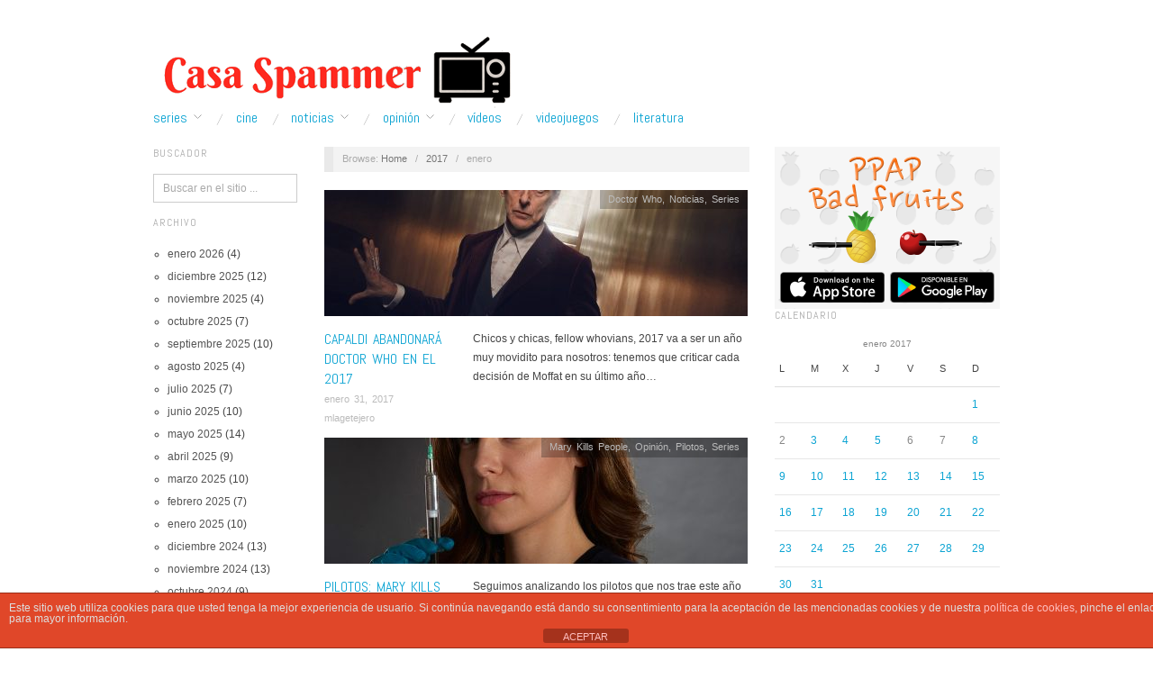

--- FILE ---
content_type: text/html; charset=utf-8
request_url: https://www.casaspammer.com/2017/01/
body_size: 81784
content:
<!doctype html>
<html lang="es">
<head>
	<meta http-equiv="Content-Type" content="text/html; charset=UTF-8" />
	<meta http-equiv="X-UA-Compatible" content="IE=edge,chrome=1">
	<meta name="author" content="CasaSpammer">
	<meta name="description" content="Blog dedicado a las series de TV y al cine. Sigue nuestras noticias, críticas, reviews y artículos de opinión sobre series. Hogar de los campeones del Rey de las Series de 2014 y 2015">
	<meta name="title" content="enero | 2017 | CasaSpammer">
	<meta property="og:title" content="enero | 2017 | ">
	<meta name="keywords" content="TV series, Cine, crtica, critics, reviews, Festival de Series, Blog, series">	
	<meta name="subject" content="Blog dedicado a las series de tv y al cine">
	<!-- Mobile viewport optimized -->
	<meta name="viewport" content="width=device-width,initial-scale=1">
	
		
	<!-- Title -->
	 	
	<link rel="profile" href="http://gmpg.org/xfn/11" />
	<link rel="pingback" href="https://www.casaspammer.com/xmlrpc.php" />
	
	
	<!-- WP Head -->
	<title>enero 2017 &#8211; Casa Spammer</title>
<meta name='robots' content='max-image-preview:large' />
<meta name="generator" content="WordPress 6.6.4" />
<meta name="template" content="Oxygen 0.6.0" />
<link rel='dns-prefetch' href='//stats.wp.com' />
<link rel='dns-prefetch' href='//fonts.googleapis.com' />
<link rel="alternate" type="application/rss+xml" title="Casa Spammer &raquo; Feed" href="https://www.casaspammer.com/feed/" />
<link rel="alternate" type="application/rss+xml" title="Casa Spammer &raquo; Feed de los comentarios" href="https://www.casaspammer.com/comments/feed/" />
<script type="text/javascript">
/* <![CDATA[ */
window._wpemojiSettings = {"baseUrl":"https:\/\/s.w.org\/images\/core\/emoji\/15.0.3\/72x72\/","ext":".png","svgUrl":"https:\/\/s.w.org\/images\/core\/emoji\/15.0.3\/svg\/","svgExt":".svg","source":{"concatemoji":"https:\/\/www.casaspammer.com\/wp-includes\/js\/wp-emoji-release.min.js?ver=6.6.4"}};
/*! This file is auto-generated */
!function(i,n){var o,s,e;function c(e){try{var t={supportTests:e,timestamp:(new Date).valueOf()};sessionStorage.setItem(o,JSON.stringify(t))}catch(e){}}function p(e,t,n){e.clearRect(0,0,e.canvas.width,e.canvas.height),e.fillText(t,0,0);var t=new Uint32Array(e.getImageData(0,0,e.canvas.width,e.canvas.height).data),r=(e.clearRect(0,0,e.canvas.width,e.canvas.height),e.fillText(n,0,0),new Uint32Array(e.getImageData(0,0,e.canvas.width,e.canvas.height).data));return t.every(function(e,t){return e===r[t]})}function u(e,t,n){switch(t){case"flag":return n(e,"\ud83c\udff3\ufe0f\u200d\u26a7\ufe0f","\ud83c\udff3\ufe0f\u200b\u26a7\ufe0f")?!1:!n(e,"\ud83c\uddfa\ud83c\uddf3","\ud83c\uddfa\u200b\ud83c\uddf3")&&!n(e,"\ud83c\udff4\udb40\udc67\udb40\udc62\udb40\udc65\udb40\udc6e\udb40\udc67\udb40\udc7f","\ud83c\udff4\u200b\udb40\udc67\u200b\udb40\udc62\u200b\udb40\udc65\u200b\udb40\udc6e\u200b\udb40\udc67\u200b\udb40\udc7f");case"emoji":return!n(e,"\ud83d\udc26\u200d\u2b1b","\ud83d\udc26\u200b\u2b1b")}return!1}function f(e,t,n){var r="undefined"!=typeof WorkerGlobalScope&&self instanceof WorkerGlobalScope?new OffscreenCanvas(300,150):i.createElement("canvas"),a=r.getContext("2d",{willReadFrequently:!0}),o=(a.textBaseline="top",a.font="600 32px Arial",{});return e.forEach(function(e){o[e]=t(a,e,n)}),o}function t(e){var t=i.createElement("script");t.src=e,t.defer=!0,i.head.appendChild(t)}"undefined"!=typeof Promise&&(o="wpEmojiSettingsSupports",s=["flag","emoji"],n.supports={everything:!0,everythingExceptFlag:!0},e=new Promise(function(e){i.addEventListener("DOMContentLoaded",e,{once:!0})}),new Promise(function(t){var n=function(){try{var e=JSON.parse(sessionStorage.getItem(o));if("object"==typeof e&&"number"==typeof e.timestamp&&(new Date).valueOf()<e.timestamp+604800&&"object"==typeof e.supportTests)return e.supportTests}catch(e){}return null}();if(!n){if("undefined"!=typeof Worker&&"undefined"!=typeof OffscreenCanvas&&"undefined"!=typeof URL&&URL.createObjectURL&&"undefined"!=typeof Blob)try{var e="postMessage("+f.toString()+"("+[JSON.stringify(s),u.toString(),p.toString()].join(",")+"));",r=new Blob([e],{type:"text/javascript"}),a=new Worker(URL.createObjectURL(r),{name:"wpTestEmojiSupports"});return void(a.onmessage=function(e){c(n=e.data),a.terminate(),t(n)})}catch(e){}c(n=f(s,u,p))}t(n)}).then(function(e){for(var t in e)n.supports[t]=e[t],n.supports.everything=n.supports.everything&&n.supports[t],"flag"!==t&&(n.supports.everythingExceptFlag=n.supports.everythingExceptFlag&&n.supports[t]);n.supports.everythingExceptFlag=n.supports.everythingExceptFlag&&!n.supports.flag,n.DOMReady=!1,n.readyCallback=function(){n.DOMReady=!0}}).then(function(){return e}).then(function(){var e;n.supports.everything||(n.readyCallback(),(e=n.source||{}).concatemoji?t(e.concatemoji):e.wpemoji&&e.twemoji&&(t(e.twemoji),t(e.wpemoji)))}))}((window,document),window._wpemojiSettings);
/* ]]> */
</script>
<link rel='stylesheet' id='style-css' href='https://www.casaspammer.com/wp-content/themes/oxygen/style.min.css?ver=0.6.0' type='text/css' media='all' />
<style id='wp-emoji-styles-inline-css' type='text/css'>

	img.wp-smiley, img.emoji {
		display: inline !important;
		border: none !important;
		box-shadow: none !important;
		height: 1em !important;
		width: 1em !important;
		margin: 0 0.07em !important;
		vertical-align: -0.1em !important;
		background: none !important;
		padding: 0 !important;
	}
</style>
<link rel='stylesheet' id='wp-block-library-css' href='https://www.casaspammer.com/wp-includes/css/dist/block-library/style.min.css?ver=6.6.4' type='text/css' media='all' />
<link rel='stylesheet' id='mediaelement-css' href='https://www.casaspammer.com/wp-includes/js/mediaelement/mediaelementplayer-legacy.min.css?ver=4.2.17' type='text/css' media='all' />
<link rel='stylesheet' id='wp-mediaelement-css' href='https://www.casaspammer.com/wp-includes/js/mediaelement/wp-mediaelement.min.css?ver=6.6.4' type='text/css' media='all' />
<style id='jetpack-sharing-buttons-style-inline-css' type='text/css'>
.jetpack-sharing-buttons__services-list{display:flex;flex-direction:row;flex-wrap:wrap;gap:0;list-style-type:none;margin:5px;padding:0}.jetpack-sharing-buttons__services-list.has-small-icon-size{font-size:12px}.jetpack-sharing-buttons__services-list.has-normal-icon-size{font-size:16px}.jetpack-sharing-buttons__services-list.has-large-icon-size{font-size:24px}.jetpack-sharing-buttons__services-list.has-huge-icon-size{font-size:36px}@media print{.jetpack-sharing-buttons__services-list{display:none!important}}.editor-styles-wrapper .wp-block-jetpack-sharing-buttons{gap:0;padding-inline-start:0}ul.jetpack-sharing-buttons__services-list.has-background{padding:1.25em 2.375em}
</style>
<style id='classic-theme-styles-inline-css' type='text/css'>
/*! This file is auto-generated */
.wp-block-button__link{color:#fff;background-color:#32373c;border-radius:9999px;box-shadow:none;text-decoration:none;padding:calc(.667em + 2px) calc(1.333em + 2px);font-size:1.125em}.wp-block-file__button{background:#32373c;color:#fff;text-decoration:none}
</style>
<style id='global-styles-inline-css' type='text/css'>
:root{--wp--preset--aspect-ratio--square: 1;--wp--preset--aspect-ratio--4-3: 4/3;--wp--preset--aspect-ratio--3-4: 3/4;--wp--preset--aspect-ratio--3-2: 3/2;--wp--preset--aspect-ratio--2-3: 2/3;--wp--preset--aspect-ratio--16-9: 16/9;--wp--preset--aspect-ratio--9-16: 9/16;--wp--preset--color--black: #000000;--wp--preset--color--cyan-bluish-gray: #abb8c3;--wp--preset--color--white: #ffffff;--wp--preset--color--pale-pink: #f78da7;--wp--preset--color--vivid-red: #cf2e2e;--wp--preset--color--luminous-vivid-orange: #ff6900;--wp--preset--color--luminous-vivid-amber: #fcb900;--wp--preset--color--light-green-cyan: #7bdcb5;--wp--preset--color--vivid-green-cyan: #00d084;--wp--preset--color--pale-cyan-blue: #8ed1fc;--wp--preset--color--vivid-cyan-blue: #0693e3;--wp--preset--color--vivid-purple: #9b51e0;--wp--preset--gradient--vivid-cyan-blue-to-vivid-purple: linear-gradient(135deg,rgba(6,147,227,1) 0%,rgb(155,81,224) 100%);--wp--preset--gradient--light-green-cyan-to-vivid-green-cyan: linear-gradient(135deg,rgb(122,220,180) 0%,rgb(0,208,130) 100%);--wp--preset--gradient--luminous-vivid-amber-to-luminous-vivid-orange: linear-gradient(135deg,rgba(252,185,0,1) 0%,rgba(255,105,0,1) 100%);--wp--preset--gradient--luminous-vivid-orange-to-vivid-red: linear-gradient(135deg,rgba(255,105,0,1) 0%,rgb(207,46,46) 100%);--wp--preset--gradient--very-light-gray-to-cyan-bluish-gray: linear-gradient(135deg,rgb(238,238,238) 0%,rgb(169,184,195) 100%);--wp--preset--gradient--cool-to-warm-spectrum: linear-gradient(135deg,rgb(74,234,220) 0%,rgb(151,120,209) 20%,rgb(207,42,186) 40%,rgb(238,44,130) 60%,rgb(251,105,98) 80%,rgb(254,248,76) 100%);--wp--preset--gradient--blush-light-purple: linear-gradient(135deg,rgb(255,206,236) 0%,rgb(152,150,240) 100%);--wp--preset--gradient--blush-bordeaux: linear-gradient(135deg,rgb(254,205,165) 0%,rgb(254,45,45) 50%,rgb(107,0,62) 100%);--wp--preset--gradient--luminous-dusk: linear-gradient(135deg,rgb(255,203,112) 0%,rgb(199,81,192) 50%,rgb(65,88,208) 100%);--wp--preset--gradient--pale-ocean: linear-gradient(135deg,rgb(255,245,203) 0%,rgb(182,227,212) 50%,rgb(51,167,181) 100%);--wp--preset--gradient--electric-grass: linear-gradient(135deg,rgb(202,248,128) 0%,rgb(113,206,126) 100%);--wp--preset--gradient--midnight: linear-gradient(135deg,rgb(2,3,129) 0%,rgb(40,116,252) 100%);--wp--preset--font-size--small: 13px;--wp--preset--font-size--medium: 20px;--wp--preset--font-size--large: 36px;--wp--preset--font-size--x-large: 42px;--wp--preset--spacing--20: 0.44rem;--wp--preset--spacing--30: 0.67rem;--wp--preset--spacing--40: 1rem;--wp--preset--spacing--50: 1.5rem;--wp--preset--spacing--60: 2.25rem;--wp--preset--spacing--70: 3.38rem;--wp--preset--spacing--80: 5.06rem;--wp--preset--shadow--natural: 6px 6px 9px rgba(0, 0, 0, 0.2);--wp--preset--shadow--deep: 12px 12px 50px rgba(0, 0, 0, 0.4);--wp--preset--shadow--sharp: 6px 6px 0px rgba(0, 0, 0, 0.2);--wp--preset--shadow--outlined: 6px 6px 0px -3px rgba(255, 255, 255, 1), 6px 6px rgba(0, 0, 0, 1);--wp--preset--shadow--crisp: 6px 6px 0px rgba(0, 0, 0, 1);}:where(.is-layout-flex){gap: 0.5em;}:where(.is-layout-grid){gap: 0.5em;}body .is-layout-flex{display: flex;}.is-layout-flex{flex-wrap: wrap;align-items: center;}.is-layout-flex > :is(*, div){margin: 0;}body .is-layout-grid{display: grid;}.is-layout-grid > :is(*, div){margin: 0;}:where(.wp-block-columns.is-layout-flex){gap: 2em;}:where(.wp-block-columns.is-layout-grid){gap: 2em;}:where(.wp-block-post-template.is-layout-flex){gap: 1.25em;}:where(.wp-block-post-template.is-layout-grid){gap: 1.25em;}.has-black-color{color: var(--wp--preset--color--black) !important;}.has-cyan-bluish-gray-color{color: var(--wp--preset--color--cyan-bluish-gray) !important;}.has-white-color{color: var(--wp--preset--color--white) !important;}.has-pale-pink-color{color: var(--wp--preset--color--pale-pink) !important;}.has-vivid-red-color{color: var(--wp--preset--color--vivid-red) !important;}.has-luminous-vivid-orange-color{color: var(--wp--preset--color--luminous-vivid-orange) !important;}.has-luminous-vivid-amber-color{color: var(--wp--preset--color--luminous-vivid-amber) !important;}.has-light-green-cyan-color{color: var(--wp--preset--color--light-green-cyan) !important;}.has-vivid-green-cyan-color{color: var(--wp--preset--color--vivid-green-cyan) !important;}.has-pale-cyan-blue-color{color: var(--wp--preset--color--pale-cyan-blue) !important;}.has-vivid-cyan-blue-color{color: var(--wp--preset--color--vivid-cyan-blue) !important;}.has-vivid-purple-color{color: var(--wp--preset--color--vivid-purple) !important;}.has-black-background-color{background-color: var(--wp--preset--color--black) !important;}.has-cyan-bluish-gray-background-color{background-color: var(--wp--preset--color--cyan-bluish-gray) !important;}.has-white-background-color{background-color: var(--wp--preset--color--white) !important;}.has-pale-pink-background-color{background-color: var(--wp--preset--color--pale-pink) !important;}.has-vivid-red-background-color{background-color: var(--wp--preset--color--vivid-red) !important;}.has-luminous-vivid-orange-background-color{background-color: var(--wp--preset--color--luminous-vivid-orange) !important;}.has-luminous-vivid-amber-background-color{background-color: var(--wp--preset--color--luminous-vivid-amber) !important;}.has-light-green-cyan-background-color{background-color: var(--wp--preset--color--light-green-cyan) !important;}.has-vivid-green-cyan-background-color{background-color: var(--wp--preset--color--vivid-green-cyan) !important;}.has-pale-cyan-blue-background-color{background-color: var(--wp--preset--color--pale-cyan-blue) !important;}.has-vivid-cyan-blue-background-color{background-color: var(--wp--preset--color--vivid-cyan-blue) !important;}.has-vivid-purple-background-color{background-color: var(--wp--preset--color--vivid-purple) !important;}.has-black-border-color{border-color: var(--wp--preset--color--black) !important;}.has-cyan-bluish-gray-border-color{border-color: var(--wp--preset--color--cyan-bluish-gray) !important;}.has-white-border-color{border-color: var(--wp--preset--color--white) !important;}.has-pale-pink-border-color{border-color: var(--wp--preset--color--pale-pink) !important;}.has-vivid-red-border-color{border-color: var(--wp--preset--color--vivid-red) !important;}.has-luminous-vivid-orange-border-color{border-color: var(--wp--preset--color--luminous-vivid-orange) !important;}.has-luminous-vivid-amber-border-color{border-color: var(--wp--preset--color--luminous-vivid-amber) !important;}.has-light-green-cyan-border-color{border-color: var(--wp--preset--color--light-green-cyan) !important;}.has-vivid-green-cyan-border-color{border-color: var(--wp--preset--color--vivid-green-cyan) !important;}.has-pale-cyan-blue-border-color{border-color: var(--wp--preset--color--pale-cyan-blue) !important;}.has-vivid-cyan-blue-border-color{border-color: var(--wp--preset--color--vivid-cyan-blue) !important;}.has-vivid-purple-border-color{border-color: var(--wp--preset--color--vivid-purple) !important;}.has-vivid-cyan-blue-to-vivid-purple-gradient-background{background: var(--wp--preset--gradient--vivid-cyan-blue-to-vivid-purple) !important;}.has-light-green-cyan-to-vivid-green-cyan-gradient-background{background: var(--wp--preset--gradient--light-green-cyan-to-vivid-green-cyan) !important;}.has-luminous-vivid-amber-to-luminous-vivid-orange-gradient-background{background: var(--wp--preset--gradient--luminous-vivid-amber-to-luminous-vivid-orange) !important;}.has-luminous-vivid-orange-to-vivid-red-gradient-background{background: var(--wp--preset--gradient--luminous-vivid-orange-to-vivid-red) !important;}.has-very-light-gray-to-cyan-bluish-gray-gradient-background{background: var(--wp--preset--gradient--very-light-gray-to-cyan-bluish-gray) !important;}.has-cool-to-warm-spectrum-gradient-background{background: var(--wp--preset--gradient--cool-to-warm-spectrum) !important;}.has-blush-light-purple-gradient-background{background: var(--wp--preset--gradient--blush-light-purple) !important;}.has-blush-bordeaux-gradient-background{background: var(--wp--preset--gradient--blush-bordeaux) !important;}.has-luminous-dusk-gradient-background{background: var(--wp--preset--gradient--luminous-dusk) !important;}.has-pale-ocean-gradient-background{background: var(--wp--preset--gradient--pale-ocean) !important;}.has-electric-grass-gradient-background{background: var(--wp--preset--gradient--electric-grass) !important;}.has-midnight-gradient-background{background: var(--wp--preset--gradient--midnight) !important;}.has-small-font-size{font-size: var(--wp--preset--font-size--small) !important;}.has-medium-font-size{font-size: var(--wp--preset--font-size--medium) !important;}.has-large-font-size{font-size: var(--wp--preset--font-size--large) !important;}.has-x-large-font-size{font-size: var(--wp--preset--font-size--x-large) !important;}
:where(.wp-block-post-template.is-layout-flex){gap: 1.25em;}:where(.wp-block-post-template.is-layout-grid){gap: 1.25em;}
:where(.wp-block-columns.is-layout-flex){gap: 2em;}:where(.wp-block-columns.is-layout-grid){gap: 2em;}
:root :where(.wp-block-pullquote){font-size: 1.5em;line-height: 1.6;}
</style>
<link rel='stylesheet' id='front-estilos-css' href='https://www.casaspammer.com/wp-content/plugins/asesor-cookies-para-la-ley-en-espana/html/front/estilos.css?ver=6.6.4' type='text/css' media='all' />
<link rel='stylesheet' id='font-abel-css' href='http://fonts.googleapis.com/css?family=Abel&#038;ver=1' type='text/css' media='screen' />
<script type="text/javascript" src="https://www.casaspammer.com/wp-includes/js/jquery/jquery.min.js?ver=3.7.1" id="jquery-core-js"></script>
<script type="text/javascript" src="https://www.casaspammer.com/wp-includes/js/jquery/jquery-migrate.min.js?ver=3.4.1" id="jquery-migrate-js"></script>
<script type="text/javascript" id="front-principal-js-extra">
/* <![CDATA[ */
var cdp_cookies_info = {"url_plugin":"https:\/\/www.casaspammer.com\/wp-content\/plugins\/asesor-cookies-para-la-ley-en-espana\/plugin.php","url_admin_ajax":"https:\/\/www.casaspammer.com\/wp-admin\/admin-ajax.php"};
/* ]]> */
</script>
<script type="text/javascript" src="https://www.casaspammer.com/wp-content/plugins/asesor-cookies-para-la-ley-en-espana/html/front/principal.js?ver=6.6.4" id="front-principal-js"></script>
<link rel="https://api.w.org/" href="https://www.casaspammer.com/wp-json/" /><link rel="EditURI" type="application/rsd+xml" title="RSD" href="https://www.casaspammer.com/xmlrpc.php?rsd" />
	<style>img#wpstats{display:none}</style>
		<!-- Analytics by WP Statistics v14.10 - https://wp-statistics.com/ -->

	<style type="text/css">

		/* Font size. */
		
		/* Font family. */
		
		/* Link color. */
				a:hover, a:focus { color: #000; }
		.read-more:hover, #respond #submit:hover, .button:hover, a.button:hover, #subscribe #subbutton:hover, .wpcf7-submit:hover, #loginform .button-primary:hover { background-color: #111; }

		/* Custom CSS. */
		
	
	</style>	

<style type="text/css">.recentcomments a{display:inline !important;padding:0 !important;margin:0 !important;}</style>
<!-- Jetpack Open Graph Tags -->
<meta property="og:type" content="website" />
<meta property="og:title" content="enero 2017 &#8211; Casa Spammer" />
<meta property="og:site_name" content="Casa Spammer" />
<meta property="og:image" content="https://www.casaspammer.com/wp-content/uploads/2016/09/cropped-IMG_20160925_193716.jpg" />
<meta property="og:image:width" content="512" />
<meta property="og:image:height" content="512" />
<meta property="og:image:alt" content="" />
<meta property="og:locale" content="es_ES" />

<!-- End Jetpack Open Graph Tags -->
<link rel="icon" href="https://www.casaspammer.com/wp-content/uploads/2016/09/cropped-IMG_20160925_193716-32x32.jpg" sizes="32x32" />
<link rel="icon" href="https://www.casaspammer.com/wp-content/uploads/2016/09/cropped-IMG_20160925_193716-192x192.jpg" sizes="192x192" />
<link rel="apple-touch-icon" href="https://www.casaspammer.com/wp-content/uploads/2016/09/cropped-IMG_20160925_193716-180x180.jpg" />
<meta name="msapplication-TileImage" content="https://www.casaspammer.com/wp-content/uploads/2016/09/cropped-IMG_20160925_193716-270x270.jpg" />

<!-- 	<link rel="stylesheet" id="font-abel-css" href="//fonts.googleapis.com/css?family=Abel&amp;ver=1" type="text/css" media="screen"> -->
    <link rel="preconnect" href="https://fonts.gstatic.com">
    <link id="font-abel-css" href="https://fonts.googleapis.com/css2?family=Abel&display=swap" rel="stylesheet">	

	<script async src="https://pagead2.googlesyndication.com/pagead/js/adsbygoogle.js?client=ca-pub-4951553507246488"
     crossorigin="anonymous"></script>
</head>

<!-- Google tag (gtag.js) -->
<script async src="https://www.googletagmanager.com/gtag/js?id=G-CCVWY3709C"></script>
<script>
  window.dataLayer = window.dataLayer || [];
  function gtag(){dataLayer.push(arguments);}
  gtag('js', new Date());

  gtag('config', 'G-CCVWY3709C');
</script>

<body class="wordpress ltr es_ES parent-theme y2026 m01 d18 h08 sunday logged-out custom-header archive date month no-js">

	
	<div id="container">
		
		<div class="wrap">

				
			<div id="header">
	
					
					<div id="branding">
						
						<div id="site-title">
<a href="https://www.casaspammer.com" title="Casa Spammer" rel="Home">
<img class="logo" src="https://www.casaspammer.com/wp-content/uploads/2016/12/cropped-Casa-Spammer-1.png" alt="Casa Spammer" />
</a>
</div>
						
												
					</div><!-- #branding -->
					
										
					
	
	<div id="menu-primary" class="site-navigation menu-container" role="navigation">

		<span class="menu-toggle">Menu</span>

		
		<div class="menu"><ul id="menu-primary-items" class="nav-menu"><li id="menu-item-9265" class="menu-item menu-item-type-taxonomy menu-item-object-category menu-item-has-children menu-item-9265"><a href="https://www.casaspammer.com/category/series/">Series</a>
<ul class="sub-menu">
	<li id="menu-item-9875" class="menu-item menu-item-type-taxonomy menu-item-object-category menu-item-9875"><a href="https://www.casaspammer.com/category/opinion/pilotos/">Pilotos</a></li>
</ul>
</li>
<li id="menu-item-9268" class="menu-item menu-item-type-taxonomy menu-item-object-category menu-item-9268"><a href="https://www.casaspammer.com/category/cine/">Cine</a></li>
<li id="menu-item-9266" class="menu-item menu-item-type-taxonomy menu-item-object-category menu-item-has-children menu-item-9266"><a href="https://www.casaspammer.com/category/noticias/">Noticias</a>
<ul class="sub-menu">
	<li id="menu-item-9269" class="menu-item menu-item-type-taxonomy menu-item-object-category menu-item-9269"><a href="https://www.casaspammer.com/category/noticias/combo-de-noticias/">Combo de Noticias</a></li>
</ul>
</li>
<li id="menu-item-9272" class="menu-item menu-item-type-taxonomy menu-item-object-category menu-item-has-children menu-item-9272"><a href="https://www.casaspammer.com/category/opinion/">Opinión</a>
<ul class="sub-menu">
	<li id="menu-item-10025" class="menu-item menu-item-type-taxonomy menu-item-object-category menu-item-10025"><a href="https://www.casaspammer.com/category/reviews/">Reviews</a></li>
	<li id="menu-item-9273" class="menu-item menu-item-type-taxonomy menu-item-object-category menu-item-9273"><a href="https://www.casaspammer.com/category/lo-mejor-de-la-semana/">Lo Mejor de la Semana</a></li>
	<li id="menu-item-9274" class="menu-item menu-item-type-taxonomy menu-item-object-category menu-item-9274"><a href="https://www.casaspammer.com/category/lo-mejor-del-mes/">Lo Mejor del Mes</a></li>
	<li id="menu-item-9275" class="menu-item menu-item-type-taxonomy menu-item-object-category menu-item-9275"><a href="https://www.casaspammer.com/category/lo-mejor-del-ano/lo-mejor-de-2015/">Lo mejor de 2015</a></li>
	<li id="menu-item-11239" class="menu-item menu-item-type-taxonomy menu-item-object-category menu-item-11239"><a href="https://www.casaspammer.com/category/lo-mejor-del-ano/lo-mejor-de-2016/">Lo mejor de 2016</a></li>
	<li id="menu-item-15599" class="menu-item menu-item-type-taxonomy menu-item-object-category menu-item-15599"><a href="https://www.casaspammer.com/category/lo-mejor-del-ano/lo-mejor-de-2017/">Lo Mejor de 2017</a></li>
	<li id="menu-item-18987" class="menu-item menu-item-type-taxonomy menu-item-object-category menu-item-18987"><a href="https://www.casaspammer.com/category/lo-mejor-del-ano/lo-mejor-de-2018/">Lo Mejor de 2018</a></li>
	<li id="menu-item-21875" class="menu-item menu-item-type-taxonomy menu-item-object-category menu-item-21875"><a href="https://www.casaspammer.com/category/lo-mejor-del-ano/lo-mejor-de-2019/">Lo Mejor de 2019</a></li>
	<li id="menu-item-24261" class="menu-item menu-item-type-taxonomy menu-item-object-category menu-item-24261"><a href="https://www.casaspammer.com/category/lo-mejor-del-ano/lo-mejor-de-2020/">Lo Mejor de 2020</a></li>
	<li id="menu-item-27426" class="menu-item menu-item-type-taxonomy menu-item-object-category menu-item-27426"><a href="https://www.casaspammer.com/category/lo-mejor-del-ano/lo-mejor-de-2021/">Lo Mejor de 2021</a></li>
	<li id="menu-item-30289" class="menu-item menu-item-type-taxonomy menu-item-object-category menu-item-30289"><a href="https://www.casaspammer.com/category/lo-mejor-del-ano/lo-mejor-de-2022/">Lo Mejor de 2022</a></li>
	<li id="menu-item-31781" class="menu-item menu-item-type-taxonomy menu-item-object-category menu-item-31781"><a href="https://www.casaspammer.com/category/lo-mejor-del-ano/lo-mejor-de-2023/">Lo Mejor de 2023</a></li>
	<li id="menu-item-32827" class="menu-item menu-item-type-taxonomy menu-item-object-category menu-item-32827"><a href="https://www.casaspammer.com/category/lo-mejor-del-ano/lo-mejor-de-2024/">Lo Mejor de 2024</a></li>
</ul>
</li>
<li id="menu-item-9267" class="menu-item menu-item-type-taxonomy menu-item-object-category menu-item-9267"><a href="https://www.casaspammer.com/category/videos/">Ví­deos</a></li>
<li id="menu-item-9270" class="menu-item menu-item-type-taxonomy menu-item-object-category menu-item-9270"><a href="https://www.casaspammer.com/category/videojuegos/">Videojuegos</a></li>
<li id="menu-item-9271" class="menu-item menu-item-type-taxonomy menu-item-object-category menu-item-9271"><a href="https://www.casaspammer.com/category/libros-2/">Literatura</a></li>
</ul></div>
		
	</div><!-- #menu-primary .menu-container -->

	
					
	
						
					
			</div><!-- #header -->
	
				
				
			<div id="main">
	
				
	<div class="aside">
	
				
		
	
	<div id="sidebar-primary" class="sidebar">

				
		<section id="search-2" class="widget widget_search widget-widget_search"><h3 class="widget-title">Buscador</h3>			<div class="search">

				<form method="get" class="search-form" action="https://www.casaspammer.com/">
				
				<div>
					
					<input class="search-text" type="text" name="s" value="Buscar en el sitio ..." onfocus="if(this.value==this.defaultValue)this.value='';" onblur="if(this.value=='')this.value=this.defaultValue;" />
					
					<input class="search-submit button" name="submit" type="submit" value="Buscar" />
					
				</div>
				
				</form><!-- .search-form -->

			</div><!-- .search --></section><section id="archives-2" class="widget widget_archive widget-widget_archive"><h3 class="widget-title">Archivo</h3>
			<ul>
					<li><a href='https://www.casaspammer.com/2026/01/'>enero 2026</a>&nbsp;(4)</li>
	<li><a href='https://www.casaspammer.com/2025/12/'>diciembre 2025</a>&nbsp;(12)</li>
	<li><a href='https://www.casaspammer.com/2025/11/'>noviembre 2025</a>&nbsp;(4)</li>
	<li><a href='https://www.casaspammer.com/2025/10/'>octubre 2025</a>&nbsp;(7)</li>
	<li><a href='https://www.casaspammer.com/2025/09/'>septiembre 2025</a>&nbsp;(10)</li>
	<li><a href='https://www.casaspammer.com/2025/08/'>agosto 2025</a>&nbsp;(4)</li>
	<li><a href='https://www.casaspammer.com/2025/07/'>julio 2025</a>&nbsp;(7)</li>
	<li><a href='https://www.casaspammer.com/2025/06/'>junio 2025</a>&nbsp;(10)</li>
	<li><a href='https://www.casaspammer.com/2025/05/'>mayo 2025</a>&nbsp;(14)</li>
	<li><a href='https://www.casaspammer.com/2025/04/'>abril 2025</a>&nbsp;(9)</li>
	<li><a href='https://www.casaspammer.com/2025/03/'>marzo 2025</a>&nbsp;(10)</li>
	<li><a href='https://www.casaspammer.com/2025/02/'>febrero 2025</a>&nbsp;(7)</li>
	<li><a href='https://www.casaspammer.com/2025/01/'>enero 2025</a>&nbsp;(10)</li>
	<li><a href='https://www.casaspammer.com/2024/12/'>diciembre 2024</a>&nbsp;(13)</li>
	<li><a href='https://www.casaspammer.com/2024/11/'>noviembre 2024</a>&nbsp;(13)</li>
	<li><a href='https://www.casaspammer.com/2024/10/'>octubre 2024</a>&nbsp;(9)</li>
	<li><a href='https://www.casaspammer.com/2024/09/'>septiembre 2024</a>&nbsp;(6)</li>
	<li><a href='https://www.casaspammer.com/2024/08/'>agosto 2024</a>&nbsp;(5)</li>
	<li><a href='https://www.casaspammer.com/2024/07/'>julio 2024</a>&nbsp;(14)</li>
	<li><a href='https://www.casaspammer.com/2024/06/'>junio 2024</a>&nbsp;(11)</li>
	<li><a href='https://www.casaspammer.com/2024/05/'>mayo 2024</a>&nbsp;(11)</li>
	<li><a href='https://www.casaspammer.com/2024/04/'>abril 2024</a>&nbsp;(8)</li>
	<li><a href='https://www.casaspammer.com/2024/03/'>marzo 2024</a>&nbsp;(9)</li>
	<li><a href='https://www.casaspammer.com/2024/02/'>febrero 2024</a>&nbsp;(12)</li>
	<li><a href='https://www.casaspammer.com/2024/01/'>enero 2024</a>&nbsp;(15)</li>
	<li><a href='https://www.casaspammer.com/2023/12/'>diciembre 2023</a>&nbsp;(15)</li>
	<li><a href='https://www.casaspammer.com/2023/11/'>noviembre 2023</a>&nbsp;(15)</li>
	<li><a href='https://www.casaspammer.com/2023/10/'>octubre 2023</a>&nbsp;(15)</li>
	<li><a href='https://www.casaspammer.com/2023/09/'>septiembre 2023</a>&nbsp;(14)</li>
	<li><a href='https://www.casaspammer.com/2023/08/'>agosto 2023</a>&nbsp;(9)</li>
	<li><a href='https://www.casaspammer.com/2023/07/'>julio 2023</a>&nbsp;(21)</li>
	<li><a href='https://www.casaspammer.com/2023/06/'>junio 2023</a>&nbsp;(15)</li>
	<li><a href='https://www.casaspammer.com/2023/05/'>mayo 2023</a>&nbsp;(14)</li>
	<li><a href='https://www.casaspammer.com/2023/04/'>abril 2023</a>&nbsp;(27)</li>
	<li><a href='https://www.casaspammer.com/2023/03/'>marzo 2023</a>&nbsp;(24)</li>
	<li><a href='https://www.casaspammer.com/2023/02/'>febrero 2023</a>&nbsp;(20)</li>
	<li><a href='https://www.casaspammer.com/2023/01/'>enero 2023</a>&nbsp;(22)</li>
	<li><a href='https://www.casaspammer.com/2022/12/'>diciembre 2022</a>&nbsp;(25)</li>
	<li><a href='https://www.casaspammer.com/2022/11/'>noviembre 2022</a>&nbsp;(23)</li>
	<li><a href='https://www.casaspammer.com/2022/10/'>octubre 2022</a>&nbsp;(28)</li>
	<li><a href='https://www.casaspammer.com/2022/09/'>septiembre 2022</a>&nbsp;(25)</li>
	<li><a href='https://www.casaspammer.com/2022/08/'>agosto 2022</a>&nbsp;(27)</li>
	<li><a href='https://www.casaspammer.com/2022/07/'>julio 2022</a>&nbsp;(19)</li>
	<li><a href='https://www.casaspammer.com/2022/06/'>junio 2022</a>&nbsp;(27)</li>
	<li><a href='https://www.casaspammer.com/2022/05/'>mayo 2022</a>&nbsp;(35)</li>
	<li><a href='https://www.casaspammer.com/2022/04/'>abril 2022</a>&nbsp;(31)</li>
	<li><a href='https://www.casaspammer.com/2022/03/'>marzo 2022</a>&nbsp;(42)</li>
	<li><a href='https://www.casaspammer.com/2022/02/'>febrero 2022</a>&nbsp;(24)</li>
	<li><a href='https://www.casaspammer.com/2022/01/'>enero 2022</a>&nbsp;(34)</li>
	<li><a href='https://www.casaspammer.com/2021/12/'>diciembre 2021</a>&nbsp;(35)</li>
	<li><a href='https://www.casaspammer.com/2021/11/'>noviembre 2021</a>&nbsp;(29)</li>
	<li><a href='https://www.casaspammer.com/2021/10/'>octubre 2021</a>&nbsp;(33)</li>
	<li><a href='https://www.casaspammer.com/2021/09/'>septiembre 2021</a>&nbsp;(56)</li>
	<li><a href='https://www.casaspammer.com/2021/08/'>agosto 2021</a>&nbsp;(37)</li>
	<li><a href='https://www.casaspammer.com/2021/07/'>julio 2021</a>&nbsp;(36)</li>
	<li><a href='https://www.casaspammer.com/2021/06/'>junio 2021</a>&nbsp;(27)</li>
	<li><a href='https://www.casaspammer.com/2021/05/'>mayo 2021</a>&nbsp;(41)</li>
	<li><a href='https://www.casaspammer.com/2021/04/'>abril 2021</a>&nbsp;(30)</li>
	<li><a href='https://www.casaspammer.com/2021/03/'>marzo 2021</a>&nbsp;(34)</li>
	<li><a href='https://www.casaspammer.com/2021/02/'>febrero 2021</a>&nbsp;(28)</li>
	<li><a href='https://www.casaspammer.com/2021/01/'>enero 2021</a>&nbsp;(29)</li>
	<li><a href='https://www.casaspammer.com/2020/12/'>diciembre 2020</a>&nbsp;(27)</li>
	<li><a href='https://www.casaspammer.com/2020/11/'>noviembre 2020</a>&nbsp;(25)</li>
	<li><a href='https://www.casaspammer.com/2020/10/'>octubre 2020</a>&nbsp;(31)</li>
	<li><a href='https://www.casaspammer.com/2020/09/'>septiembre 2020</a>&nbsp;(31)</li>
	<li><a href='https://www.casaspammer.com/2020/08/'>agosto 2020</a>&nbsp;(22)</li>
	<li><a href='https://www.casaspammer.com/2020/07/'>julio 2020</a>&nbsp;(36)</li>
	<li><a href='https://www.casaspammer.com/2020/06/'>junio 2020</a>&nbsp;(22)</li>
	<li><a href='https://www.casaspammer.com/2020/05/'>mayo 2020</a>&nbsp;(30)</li>
	<li><a href='https://www.casaspammer.com/2020/04/'>abril 2020</a>&nbsp;(27)</li>
	<li><a href='https://www.casaspammer.com/2020/03/'>marzo 2020</a>&nbsp;(25)</li>
	<li><a href='https://www.casaspammer.com/2020/02/'>febrero 2020</a>&nbsp;(24)</li>
	<li><a href='https://www.casaspammer.com/2020/01/'>enero 2020</a>&nbsp;(39)</li>
	<li><a href='https://www.casaspammer.com/2019/12/'>diciembre 2019</a>&nbsp;(26)</li>
	<li><a href='https://www.casaspammer.com/2019/11/'>noviembre 2019</a>&nbsp;(36)</li>
	<li><a href='https://www.casaspammer.com/2019/10/'>octubre 2019</a>&nbsp;(40)</li>
	<li><a href='https://www.casaspammer.com/2019/09/'>septiembre 2019</a>&nbsp;(30)</li>
	<li><a href='https://www.casaspammer.com/2019/08/'>agosto 2019</a>&nbsp;(25)</li>
	<li><a href='https://www.casaspammer.com/2019/07/'>julio 2019</a>&nbsp;(32)</li>
	<li><a href='https://www.casaspammer.com/2019/06/'>junio 2019</a>&nbsp;(21)</li>
	<li><a href='https://www.casaspammer.com/2019/05/'>mayo 2019</a>&nbsp;(35)</li>
	<li><a href='https://www.casaspammer.com/2019/04/'>abril 2019</a>&nbsp;(26)</li>
	<li><a href='https://www.casaspammer.com/2019/03/'>marzo 2019</a>&nbsp;(36)</li>
	<li><a href='https://www.casaspammer.com/2019/02/'>febrero 2019</a>&nbsp;(25)</li>
	<li><a href='https://www.casaspammer.com/2019/01/'>enero 2019</a>&nbsp;(31)</li>
	<li><a href='https://www.casaspammer.com/2018/12/'>diciembre 2018</a>&nbsp;(34)</li>
	<li><a href='https://www.casaspammer.com/2018/11/'>noviembre 2018</a>&nbsp;(31)</li>
	<li><a href='https://www.casaspammer.com/2018/10/'>octubre 2018</a>&nbsp;(36)</li>
	<li><a href='https://www.casaspammer.com/2018/09/'>septiembre 2018</a>&nbsp;(30)</li>
	<li><a href='https://www.casaspammer.com/2018/08/'>agosto 2018</a>&nbsp;(25)</li>
	<li><a href='https://www.casaspammer.com/2018/07/'>julio 2018</a>&nbsp;(46)</li>
	<li><a href='https://www.casaspammer.com/2018/06/'>junio 2018</a>&nbsp;(25)</li>
	<li><a href='https://www.casaspammer.com/2018/05/'>mayo 2018</a>&nbsp;(49)</li>
	<li><a href='https://www.casaspammer.com/2018/04/'>abril 2018</a>&nbsp;(37)</li>
	<li><a href='https://www.casaspammer.com/2018/03/'>marzo 2018</a>&nbsp;(42)</li>
	<li><a href='https://www.casaspammer.com/2018/02/'>febrero 2018</a>&nbsp;(31)</li>
	<li><a href='https://www.casaspammer.com/2018/01/'>enero 2018</a>&nbsp;(42)</li>
	<li><a href='https://www.casaspammer.com/2017/12/'>diciembre 2017</a>&nbsp;(35)</li>
	<li><a href='https://www.casaspammer.com/2017/11/'>noviembre 2017</a>&nbsp;(45)</li>
	<li><a href='https://www.casaspammer.com/2017/10/'>octubre 2017</a>&nbsp;(45)</li>
	<li><a href='https://www.casaspammer.com/2017/09/'>septiembre 2017</a>&nbsp;(35)</li>
	<li><a href='https://www.casaspammer.com/2017/08/'>agosto 2017</a>&nbsp;(40)</li>
	<li><a href='https://www.casaspammer.com/2017/07/'>julio 2017</a>&nbsp;(46)</li>
	<li><a href='https://www.casaspammer.com/2017/06/'>junio 2017</a>&nbsp;(34)</li>
	<li><a href='https://www.casaspammer.com/2017/05/'>mayo 2017</a>&nbsp;(47)</li>
	<li><a href='https://www.casaspammer.com/2017/04/'>abril 2017</a>&nbsp;(38)</li>
	<li><a href='https://www.casaspammer.com/2017/03/'>marzo 2017</a>&nbsp;(41)</li>
	<li><a href='https://www.casaspammer.com/2017/02/'>febrero 2017</a>&nbsp;(38)</li>
	<li><a href='https://www.casaspammer.com/2017/01/' aria-current="page">enero 2017</a>&nbsp;(37)</li>
	<li><a href='https://www.casaspammer.com/2016/12/'>diciembre 2016</a>&nbsp;(37)</li>
	<li><a href='https://www.casaspammer.com/2016/11/'>noviembre 2016</a>&nbsp;(47)</li>
	<li><a href='https://www.casaspammer.com/2016/10/'>octubre 2016</a>&nbsp;(38)</li>
	<li><a href='https://www.casaspammer.com/2016/09/'>septiembre 2016</a>&nbsp;(28)</li>
	<li><a href='https://www.casaspammer.com/2016/08/'>agosto 2016</a>&nbsp;(23)</li>
	<li><a href='https://www.casaspammer.com/2016/07/'>julio 2016</a>&nbsp;(39)</li>
	<li><a href='https://www.casaspammer.com/2016/06/'>junio 2016</a>&nbsp;(32)</li>
	<li><a href='https://www.casaspammer.com/2016/05/'>mayo 2016</a>&nbsp;(28)</li>
	<li><a href='https://www.casaspammer.com/2016/04/'>abril 2016</a>&nbsp;(29)</li>
	<li><a href='https://www.casaspammer.com/2016/03/'>marzo 2016</a>&nbsp;(29)</li>
	<li><a href='https://www.casaspammer.com/2016/02/'>febrero 2016</a>&nbsp;(23)</li>
	<li><a href='https://www.casaspammer.com/2016/01/'>enero 2016</a>&nbsp;(18)</li>
	<li><a href='https://www.casaspammer.com/2015/12/'>diciembre 2015</a>&nbsp;(23)</li>
	<li><a href='https://www.casaspammer.com/2015/11/'>noviembre 2015</a>&nbsp;(13)</li>
	<li><a href='https://www.casaspammer.com/2015/10/'>octubre 2015</a>&nbsp;(6)</li>
	<li><a href='https://www.casaspammer.com/2015/09/'>septiembre 2015</a>&nbsp;(10)</li>
	<li><a href='https://www.casaspammer.com/2015/08/'>agosto 2015</a>&nbsp;(11)</li>
	<li><a href='https://www.casaspammer.com/2015/07/'>julio 2015</a>&nbsp;(17)</li>
	<li><a href='https://www.casaspammer.com/2015/06/'>junio 2015</a>&nbsp;(6)</li>
	<li><a href='https://www.casaspammer.com/2015/05/'>mayo 2015</a>&nbsp;(3)</li>
	<li><a href='https://www.casaspammer.com/2015/04/'>abril 2015</a>&nbsp;(10)</li>
	<li><a href='https://www.casaspammer.com/2015/03/'>marzo 2015</a>&nbsp;(13)</li>
	<li><a href='https://www.casaspammer.com/2015/02/'>febrero 2015</a>&nbsp;(20)</li>
	<li><a href='https://www.casaspammer.com/2015/01/'>enero 2015</a>&nbsp;(13)</li>
			</ul>

			</section>
		
	</div><!-- #sidebar-primary .aside -->

	
	
	</div>
	
	<div class="content-wrap">
		
		
		<div id="content">
	
			
		<div class="breadcrumb-trail breadcrumbs" itemprop="breadcrumb">
			<span class="trail-browse">Browse:</span> <span class="trail-begin"><a href="https://www.casaspammer.com" title="Casa Spammer" rel="home">Home</a></span>
			 <span class="sep">&nbsp; / &nbsp;</span> <a href="https://www.casaspammer.com/2017/" title="2017">2017</a>
			 <span class="sep">&nbsp; / &nbsp;</span> <span class="trail-end">enero</span>
		</div>	
			<div class="hfeed">
	
					
						
							
						<div id="post-11465" class="hentry post publish post-1 odd author-mlagetejero has-more-link category-doctor-who category-noticias category-series post_tag-bbc post_tag-capaldi post_tag-doctor-who post_tag-peter-capaldi">		
	
								
							<a href="https://www.casaspammer.com/2017/01/capaldi-abandonara-doctor-who-en-el-2017/" title="Capaldi abandonará Doctor Who en el 2017"><img src="https://www.casaspammer.com/wp-content/uploads/2017/01/dw-470x140.jpg" alt="Capaldi abandonará Doctor Who en el 2017" class="archive-thumbnail featured" width="470" height="140" /></a>	
							<div class="entry-header">
										
								<h2 class="post-title entry-title"><a href="https://www.casaspammer.com/2017/01/capaldi-abandonara-doctor-who-en-el-2017/" title="Capaldi abandonará Doctor Who en el 2017" rel="bookmark">Capaldi abandonará Doctor Who en el 2017</a></h2>
								
								<div class="byline byline-date"><a href="https://www.casaspammer.com/2017/01/capaldi-abandonara-doctor-who-en-el-2017/">enero 31, 2017</a></div>
			
								<div class="byline byline-author"><a href="https://www.casaspammer.com/author/mlagetejero/" title="Entradas de mlagetejero" rel="author">mlagetejero</a></div>
			
								<div class="byline byline-edit"></div>
			
							</div>
	
							<div class="byline byline-cat"><a href="https://www.casaspammer.com/category/series/doctor-who/" rel="category tag">Doctor Who</a>, <a href="https://www.casaspammer.com/category/noticias/" rel="category tag">Noticias</a>, <a href="https://www.casaspammer.com/category/series/" rel="category tag">Series</a></div>
								
							<div class="entry-summary">
								
								<p>Chicos y chicas, fellow whovians, 2017 va a ser un año muy movidito para nosotros: tenemos que criticar cada decisión de Moffat en su último año&#8230;</p>
								
																
							</div>
								
							<a class="read-more" href="https://www.casaspammer.com/2017/01/capaldi-abandonara-doctor-who-en-el-2017/">Leer el artículo &rarr;</a>
	
								
						</div><!-- .hentry -->
	
							
						
							
						<div id="post-11460" class="hentry post publish post-2 even alt author-ivancuerva has-more-link category-mary-kills-people category-opinion category-pilotos category-series post_tag-canada post_tag-global post_tag-mary-kills-people post_tag-opinion-2 post_tag-pilotos post_tag-series-2">		
	
								
							<a href="https://www.casaspammer.com/2017/01/pilotos-mary-kills-people/" title="Pilotos: Mary Kills People"><img src="https://www.casaspammer.com/wp-content/uploads/2017/01/mary-kills-people-blog1-470x140.jpg" alt="Pilotos: Mary Kills People" class="archive-thumbnail featured" width="470" height="140" /></a>	
							<div class="entry-header">
										
								<h2 class="post-title entry-title"><a href="https://www.casaspammer.com/2017/01/pilotos-mary-kills-people/" title="Pilotos: Mary Kills People" rel="bookmark">Pilotos: Mary Kills People</a></h2>
								
								<div class="byline byline-date"><a href="https://www.casaspammer.com/2017/01/pilotos-mary-kills-people/">enero 30, 2017</a></div>
			
								<div class="byline byline-author"><a href="https://www.casaspammer.com/author/ivancuerva/" title="Entradas de Iván Cuerva" rel="author">Iván Cuerva</a></div>
			
								<div class="byline byline-edit"></div>
			
							</div>
	
							<div class="byline byline-cat"><a href="https://www.casaspammer.com/category/series/mary-kills-people/" rel="category tag">Mary Kills People</a>, <a href="https://www.casaspammer.com/category/opinion/" rel="category tag">Opinión</a>, <a href="https://www.casaspammer.com/category/opinion/pilotos/" rel="category tag">Pilotos</a>, <a href="https://www.casaspammer.com/category/series/" rel="category tag">Series</a></div>
								
							<div class="entry-summary">
								
								<p>Seguimos analizando los pilotos que nos trae este año recién empezado y del que ya hemos podido disfrutar de los primeros episodios de series muy&#8230;</p>
								
																
							</div>
								
							<a class="read-more" href="https://www.casaspammer.com/2017/01/pilotos-mary-kills-people/">Leer el artículo &rarr;</a>
	
								
						</div><!-- .hentry -->
	
							
						
							
						<div id="post-11348" class="hentry post publish post-3 odd author-casaspammer has-more-link category-opinion category-series category-shameless-usa category-spammers-del-mes category-this-is-us post_tag-emmy-rossum post_tag-nbc post_tag-opinion-2 post_tag-series-2 post_tag-shameless post_tag-showtime post_tag-spammers-del-mes post_tag-sterling-k-brown post_tag-this-is-us">		
	
								
							<a href="https://www.casaspammer.com/2017/01/spammers-del-mes-diciembre-sterling-k-brown-y-emmy-rossum/" title="Spammers del Mes (diciembre): Sterling K. Brown y Emmy Rossum"><img src="https://www.casaspammer.com/wp-content/uploads/2017/01/spammers-del-mes-diciembre-16-470x140.jpg" alt="Spammers del Mes (diciembre): Sterling K. Brown y Emmy Rossum" class="archive-thumbnail featured" width="470" height="140" /></a>	
							<div class="entry-header">
										
								<h2 class="post-title entry-title"><a href="https://www.casaspammer.com/2017/01/spammers-del-mes-diciembre-sterling-k-brown-y-emmy-rossum/" title="Spammers del Mes (diciembre): Sterling K. Brown y Emmy Rossum" rel="bookmark">Spammers del Mes (diciembre): Sterling K. Brown y Emmy Rossum</a></h2>
								
								<div class="byline byline-date"><a href="https://www.casaspammer.com/2017/01/spammers-del-mes-diciembre-sterling-k-brown-y-emmy-rossum/">enero 29, 2017</a></div>
			
								<div class="byline byline-author"><a href="https://www.casaspammer.com/author/casaspammer/" title="Entradas de casaspammer" rel="author">casaspammer</a></div>
			
								<div class="byline byline-edit"></div>
			
							</div>
	
							<div class="byline byline-cat"><a href="https://www.casaspammer.com/category/opinion/" rel="category tag">Opinión</a>, <a href="https://www.casaspammer.com/category/series/" rel="category tag">Series</a>, <a href="https://www.casaspammer.com/category/series/shameless-usa/" rel="category tag">Shameless USA</a>, <a href="https://www.casaspammer.com/category/spammers-del-mes/" rel="category tag">Spammers del Mes</a>, <a href="https://www.casaspammer.com/category/series/this-is-us/" rel="category tag">This Is Us</a></div>
								
							<div class="entry-summary">
								
								<p>Cerramos la sección Spammers del Mes del 2016 con la edición correspondiente a diciembre del recién acabado año, en el que nuestros compañeros María Lage&#8230;</p>
								
																
							</div>
								
							<a class="read-more" href="https://www.casaspammer.com/2017/01/spammers-del-mes-diciembre-sterling-k-brown-y-emmy-rossum/">Leer el artículo &rarr;</a>
	
								
						</div><!-- .hentry -->
	
							
						
							
						<div id="post-11455" class="hentry post publish post-4 even alt author-mlagetejero has-more-link category-cine category-globos-de-oro category-hacksaw-ridge category-opinion category-oscars post_tag-andrew-garfield post_tag-cine post_tag-critica post_tag-critica-hacksaw-ridge-hasta-el-ultimo-hombre post_tag-hacksaw-ridge post_tag-mel-gibson post_tag-opinion-2 post_tag-oscars post_tag-oscars-2017">		
	
								
							<a href="https://www.casaspammer.com/2017/01/critica-hacksaw-ridge-hasta-el-ultimo-hombre/" title="Crítica: Hacksaw Ridge (Hasta el último hombre)"><img src="https://www.casaspammer.com/wp-content/uploads/2017/01/hr-470x140.jpg" alt="Crítica: Hacksaw Ridge (Hasta el último hombre)" class="archive-thumbnail featured" width="470" height="140" /></a>	
							<div class="entry-header">
										
								<h2 class="post-title entry-title"><a href="https://www.casaspammer.com/2017/01/critica-hacksaw-ridge-hasta-el-ultimo-hombre/" title="Crítica: Hacksaw Ridge (Hasta el último hombre)" rel="bookmark">Crítica: Hacksaw Ridge (Hasta el último hombre)</a></h2>
								
								<div class="byline byline-date"><a href="https://www.casaspammer.com/2017/01/critica-hacksaw-ridge-hasta-el-ultimo-hombre/">enero 28, 2017</a></div>
			
								<div class="byline byline-author"><a href="https://www.casaspammer.com/author/mlagetejero/" title="Entradas de mlagetejero" rel="author">mlagetejero</a></div>
			
								<div class="byline byline-edit"></div>
			
							</div>
	
							<div class="byline byline-cat"><a href="https://www.casaspammer.com/category/cine/" rel="category tag">Cine</a>, <a href="https://www.casaspammer.com/category/premios/globos-de-oro/" rel="category tag">Globos de Oro</a>, <a href="https://www.casaspammer.com/category/cine/hacksaw-ridge/" rel="category tag">Hacksaw Ridge</a>, <a href="https://www.casaspammer.com/category/opinion/" rel="category tag">Opinión</a>, <a href="https://www.casaspammer.com/category/premios/oscars/" rel="category tag">Oscars</a></div>
								
							<div class="entry-summary">
								
								<p>Hacksaw Ridge, en España llamada “Hasta el último hombre”, es una película dirigida por Mel Gibson y protagonizada por Andrew Garfield. Se trata de una&#8230;</p>
								
																
							</div>
								
							<a class="read-more" href="https://www.casaspammer.com/2017/01/critica-hacksaw-ridge-hasta-el-ultimo-hombre/">Leer el artículo &rarr;</a>
	
								
						</div><!-- .hentry -->
	
							
						
							
						<div id="post-11448" class="hentry post publish post-5 odd author-casaspammer category-marvel category-noticias category-videojuegos category-videos post_tag-marvel post_tag-marvel-studios post_tag-noticias-2 post_tag-square-enix post_tag-teaser post_tag-videojuegos-2 post_tag-videos">		
	
								
							<a href="https://www.casaspammer.com/2017/01/square-enix-y-marvel-anuncian-el-inicio-de-su-colaboracion/" title="Square Enix y Marvel anuncian el inicio de su colaboración"><img src="https://www.casaspammer.com/wp-content/uploads/2017/01/square-enix-marvel-470x140.jpg" alt="Square Enix y Marvel anuncian el inicio de su colaboración" class="archive-thumbnail featured" width="470" height="140" /></a>	
							<div class="entry-header">
										
								<h2 class="post-title entry-title"><a href="https://www.casaspammer.com/2017/01/square-enix-y-marvel-anuncian-el-inicio-de-su-colaboracion/" title="Square Enix y Marvel anuncian el inicio de su colaboración" rel="bookmark">Square Enix y Marvel anuncian el inicio de su colaboración</a></h2>
								
								<div class="byline byline-date"><a href="https://www.casaspammer.com/2017/01/square-enix-y-marvel-anuncian-el-inicio-de-su-colaboracion/">enero 27, 2017</a></div>
			
								<div class="byline byline-author"><a href="https://www.casaspammer.com/author/casaspammer/" title="Entradas de casaspammer" rel="author">casaspammer</a></div>
			
								<div class="byline byline-edit"></div>
			
							</div>
	
							<div class="byline byline-cat"><a href="https://www.casaspammer.com/category/marvel/" rel="category tag">Marvel</a>, <a href="https://www.casaspammer.com/category/noticias/" rel="category tag">Noticias</a>, <a href="https://www.casaspammer.com/category/videojuegos/" rel="category tag">Videojuegos</a>, <a href="https://www.casaspammer.com/category/videos/" rel="category tag">Ví­deos</a></div>
								
							<div class="entry-summary">
								
								<p>Los tentáculos de Marvel siguen expandiéndose, cada día más, y en esta ocasión han alcanzado un acuerdo con todo un gigante de la industria de&#8230;</p>
								
																
							</div>
								
							<a class="read-more" href="https://www.casaspammer.com/2017/01/square-enix-y-marvel-anuncian-el-inicio-de-su-colaboracion/">Leer el artículo &rarr;</a>
	
								
						</div><!-- .hentry -->
	
							
						
							
						<div id="post-11440" class="hentry post publish post-6 even alt author-casaspammer category-noticias category-series category-the-vampire-diaries post_tag-nina-dobrev post_tag-noticias-2 post_tag-series-2 post_tag-the-cw post_tag-the-vampire-diaries">		
	
								
							<a href="https://www.casaspammer.com/2017/01/tvd-nina-dobrev-regresa-en-la-ultima-temporada/" title="TVD: Nina Dobrev regresa en la última temporada"><img src="https://www.casaspammer.com/wp-content/uploads/2017/01/Nina-Dobrev-HD-Images9-470x140.jpg" alt="TVD: Nina Dobrev regresa en la última temporada" class="archive-thumbnail featured" width="470" height="140" /></a>	
							<div class="entry-header">
										
								<h2 class="post-title entry-title"><a href="https://www.casaspammer.com/2017/01/tvd-nina-dobrev-regresa-en-la-ultima-temporada/" title="TVD: Nina Dobrev regresa en la última temporada" rel="bookmark">TVD: Nina Dobrev regresa en la última temporada</a></h2>
								
								<div class="byline byline-date"><a href="https://www.casaspammer.com/2017/01/tvd-nina-dobrev-regresa-en-la-ultima-temporada/">enero 27, 2017</a></div>
			
								<div class="byline byline-author"><a href="https://www.casaspammer.com/author/casaspammer/" title="Entradas de casaspammer" rel="author">casaspammer</a></div>
			
								<div class="byline byline-edit"></div>
			
							</div>
	
							<div class="byline byline-cat"><a href="https://www.casaspammer.com/category/noticias/" rel="category tag">Noticias</a>, <a href="https://www.casaspammer.com/category/series/" rel="category tag">Series</a>, <a href="https://www.casaspammer.com/category/series/the-vampire-diaries/" rel="category tag">The Vampire Diaries</a></div>
								
							<div class="entry-summary">
								
								<p>Las posibilidades eran altas, pero no había nada confirmado hasta el momento. Pues bien, ayer la propia actriz confirmó la noticia que seguro que a&#8230;</p>
								
																
							</div>
								
							<a class="read-more" href="https://www.casaspammer.com/2017/01/tvd-nina-dobrev-regresa-en-la-ultima-temporada/">Leer el artículo &rarr;</a>
	
								
						</div><!-- .hentry -->
	
							
						
							
						<div id="post-11432" class="hentry post publish post-7 odd author-ivancuerva has-more-link category-opinion category-reviews category-reviews-the-flash category-series category-the-flash-series post_tag-dc-comics post_tag-opinion-2 post_tag-review post_tag-reviews-the-flash post_tag-series-2 post_tag-the-cw post_tag-the-flash">		
	
								
							<a href="https://www.casaspammer.com/2017/01/review-the-flash-borrowing-probles-from-the-future/" title="Review The Flash: Borrowing problems from the future"><img src="https://www.casaspammer.com/wp-content/uploads/2017/01/vlcsnap-2017-01-26-17h56m38s633-470x140.png" alt="Review The Flash: Borrowing problems from the future" class="archive-thumbnail featured" width="470" height="140" /></a>	
							<div class="entry-header">
										
								<h2 class="post-title entry-title"><a href="https://www.casaspammer.com/2017/01/review-the-flash-borrowing-probles-from-the-future/" title="Review The Flash: Borrowing problems from the future" rel="bookmark">Review The Flash: Borrowing problems from the future</a></h2>
								
								<div class="byline byline-date"><a href="https://www.casaspammer.com/2017/01/review-the-flash-borrowing-probles-from-the-future/">enero 26, 2017</a></div>
			
								<div class="byline byline-author"><a href="https://www.casaspammer.com/author/ivancuerva/" title="Entradas de Iván Cuerva" rel="author">Iván Cuerva</a></div>
			
								<div class="byline byline-edit"></div>
			
							</div>
	
							<div class="byline byline-cat"><a href="https://www.casaspammer.com/category/opinion/" rel="category tag">Opinión</a>, <a href="https://www.casaspammer.com/category/reviews/" rel="category tag">Reviews</a>, <a href="https://www.casaspammer.com/category/reviews/reviews-the-flash/" rel="category tag">Reviews The Flash</a>, <a href="https://www.casaspammer.com/category/series/" rel="category tag">Series</a>, <a href="https://www.casaspammer.com/category/series/the-flash-series/" rel="category tag">The Flash</a></div>
								
							<div class="entry-summary">
								
								<p>Tras un parón de más de un mes volvemos a Central City con la segunda mitad de esta tercera temporada. El pasado otoño “The Flash”&#8230;</p>
								
																
							</div>
								
							<a class="read-more" href="https://www.casaspammer.com/2017/01/review-the-flash-borrowing-probles-from-the-future/">Leer el artículo &rarr;</a>
	
								
						</div><!-- .hentry -->
	
							
						
							
						<div id="post-11422" class="hentry post publish post-8 even alt author-danielbernat7 has-more-link category-arrow-series category-opinion category-reviews category-reviews-arrow category-series post_tag-arrow post_tag-arrow-5x10 post_tag-dc-comics post_tag-opinion-2 post_tag-reviews post_tag-reviews-arrow post_tag-series-2 post_tag-the-cw post_tag-who-are-you">		
	
								
							<a href="https://www.casaspammer.com/2017/01/review-arrow-who-are-you/" title="Review Arrow: Who Are You ?"><img src="https://www.casaspammer.com/wp-content/uploads/2017/01/MV5BZDQxZGY1Y2EtNmQ1YS00MDVlLThmOTUtNDYwNGIzNjFmZDQ0L2ltYWdlXkEyXkFqcGdeQXVyNjc5Mjg0NjU@._V1_-470x140.jpg" alt="Review Arrow: Who Are You ?" class="archive-thumbnail featured" width="470" height="140" /></a>	
							<div class="entry-header">
										
								<h2 class="post-title entry-title"><a href="https://www.casaspammer.com/2017/01/review-arrow-who-are-you/" title="Review Arrow: Who Are You ?" rel="bookmark">Review Arrow: Who Are You ?</a></h2>
								
								<div class="byline byline-date"><a href="https://www.casaspammer.com/2017/01/review-arrow-who-are-you/">enero 26, 2017</a></div>
			
								<div class="byline byline-author"><a href="https://www.casaspammer.com/author/danielbernat7/" title="Entradas de Daniel Bernat" rel="author">Daniel Bernat</a></div>
			
								<div class="byline byline-edit"></div>
			
							</div>
	
							<div class="byline byline-cat"><a href="https://www.casaspammer.com/category/series/arrow-series/" rel="category tag">Arrow</a>, <a href="https://www.casaspammer.com/category/opinion/" rel="category tag">Opinión</a>, <a href="https://www.casaspammer.com/category/reviews/" rel="category tag">Reviews</a>, <a href="https://www.casaspammer.com/category/reviews/reviews-arrow/" rel="category tag">Reviews Arrow</a>, <a href="https://www.casaspammer.com/category/series/" rel="category tag">Series</a></div>
								
							<div class="entry-summary">
								
								<p>¡Muy buenas a tod@s! Ya ha terminado el parón invernal y el justiciero de Star City vuelve a nuestras pantallas, con el décimo episodio de&#8230;</p>
								
																
							</div>
								
							<a class="read-more" href="https://www.casaspammer.com/2017/01/review-arrow-who-are-you/">Leer el artículo &rarr;</a>
	
								
						</div><!-- .hentry -->
	
							
						
							
						<div id="post-11418" class="hentry post publish post-9 odd author-mlagetejero has-more-link category-agents-of-shield category-opinion category-reviews category-reviews-agents-of-shield category-series post_tag-4x11 post_tag-abc post_tag-agents-of-s-h-i-e-l-d post_tag-cuarta-temporada post_tag-marvel post_tag-marvels-agents-of-shield post_tag-review-agents-of-shield-wake-up post_tag-reviews post_tag-reviews-agents-of-shield post_tag-wake-up">		
	
								
							<a href="https://www.casaspammer.com/2017/01/review-agents-of-shield-wake-up/" title="Review Agents of SHIELD: Wake up"><img src="https://www.casaspammer.com/wp-content/uploads/2017/01/1111111-470x140.jpg" alt="Review Agents of SHIELD: Wake up" class="archive-thumbnail featured" width="470" height="140" /></a>	
							<div class="entry-header">
										
								<h2 class="post-title entry-title"><a href="https://www.casaspammer.com/2017/01/review-agents-of-shield-wake-up/" title="Review Agents of SHIELD: Wake up" rel="bookmark">Review Agents of SHIELD: Wake up</a></h2>
								
								<div class="byline byline-date"><a href="https://www.casaspammer.com/2017/01/review-agents-of-shield-wake-up/">enero 25, 2017</a></div>
			
								<div class="byline byline-author"><a href="https://www.casaspammer.com/author/mlagetejero/" title="Entradas de mlagetejero" rel="author">mlagetejero</a></div>
			
								<div class="byline byline-edit"></div>
			
							</div>
	
							<div class="byline byline-cat"><a href="https://www.casaspammer.com/category/series/agents-of-shield/" rel="category tag">Agents of SHIELD</a>, <a href="https://www.casaspammer.com/category/opinion/" rel="category tag">Opinión</a>, <a href="https://www.casaspammer.com/category/reviews/" rel="category tag">Reviews</a>, <a href="https://www.casaspammer.com/category/reviews/reviews-agents-of-shield/" rel="category tag">Reviews Agents of SHIELD</a>, <a href="https://www.casaspammer.com/category/series/" rel="category tag">Series</a></div>
								
							<div class="entry-summary">
								
								<p>La temporada sigue manteniendo un altísimo nivel, que nos sitúa a los personajes en situaciones de lo más complicadas y de las que no puedo&#8230;</p>
								
																
							</div>
								
							<a class="read-more" href="https://www.casaspammer.com/2017/01/review-agents-of-shield-wake-up/">Leer el artículo &rarr;</a>
	
								
						</div><!-- .hentry -->
	
							
						
							
						<div id="post-11408" class="hentry post publish post-10 even alt author-casaspammer has-more-link category-noticias category-series category-the-leftovers category-videos post_tag-hbo post_tag-imagenes-promocionales post_tag-noticias-2 post_tag-poster post_tag-promos post_tag-season-3 post_tag-series-2 post_tag-teaser post_tag-temporada-final post_tag-tercera-temporada post_tag-the-leftovers-2 post_tag-videos">		
	
								
							<a href="https://www.casaspammer.com/2017/01/the-leftovers-teaser-poster-e-imagenes-promocionales-de-la-tercera-temporada/" title="The Leftovers: Teaser, póster e imágenes promocionales de la tercera temporada"><img src="https://www.casaspammer.com/wp-content/uploads/2017/01/the-leftovers-470x140.jpg" alt="The Leftovers: Teaser, póster e imágenes promocionales de la tercera temporada" class="archive-thumbnail featured" width="470" height="140" /></a>	
							<div class="entry-header">
										
								<h2 class="post-title entry-title"><a href="https://www.casaspammer.com/2017/01/the-leftovers-teaser-poster-e-imagenes-promocionales-de-la-tercera-temporada/" title="The Leftovers: Teaser, póster e imágenes promocionales de la tercera temporada" rel="bookmark">The Leftovers: Teaser, póster e imágenes promocionales de la tercera temporada</a></h2>
								
								<div class="byline byline-date"><a href="https://www.casaspammer.com/2017/01/the-leftovers-teaser-poster-e-imagenes-promocionales-de-la-tercera-temporada/">enero 25, 2017</a></div>
			
								<div class="byline byline-author"><a href="https://www.casaspammer.com/author/casaspammer/" title="Entradas de casaspammer" rel="author">casaspammer</a></div>
			
								<div class="byline byline-edit"></div>
			
							</div>
	
							<div class="byline byline-cat"><a href="https://www.casaspammer.com/category/noticias/" rel="category tag">Noticias</a>, <a href="https://www.casaspammer.com/category/series/" rel="category tag">Series</a>, <a href="https://www.casaspammer.com/category/series/the-leftovers/" rel="category tag">The Leftovers</a>, <a href="https://www.casaspammer.com/category/videos/" rel="category tag">Ví­deos</a></div>
								
							<div class="entry-summary">
								
								<p>El final está próximo. Así se promociona The Leftovers con el póster de su próxima temporada, que será la tercera y última. La HBO dio&#8230;</p>
								
																
							</div>
								
							<a class="read-more" href="https://www.casaspammer.com/2017/01/the-leftovers-teaser-poster-e-imagenes-promocionales-de-la-tercera-temporada/">Leer el artículo &rarr;</a>
	
								
						</div><!-- .hentry -->
	
							
						
					
			</div><!-- .hfeed -->
	
				
			
	<nav class="pagination loop-pagination"><span aria-current="page" class="page-numbers current">1</span>
<a class="page-numbers" href="https://www.casaspammer.com/2017/01/page/2/">2</a>
<span class="page-numbers dots">&hellip;</span>
<a class="page-numbers" href="https://www.casaspammer.com/2017/01/page/4/">4</a>
<a class="next page-numbers" href="https://www.casaspammer.com/2017/01/page/2/">Siguiente &rarr;</a></nav>
		
		</div><!-- #content -->
	
		
				
				
				
	
	<div id="sidebar-secondary" class="sidebar">

		<a href="http://onelink.to/ngqhu2" target="_blank"><img src="//www.casaspammer.com/wp-content/uploads/2017/03/banner-ppap.png"></a>
				
		
		<section id="calendar-3" class="widget widget_calendar widget-widget_calendar"><h3 class="widget-title">Calendario</h3><div id="calendar_wrap" class="calendar_wrap"><table id="wp-calendar" class="wp-calendar-table">
	<caption>enero 2017</caption>
	<thead>
	<tr>
		<th scope="col" title="lunes">L</th>
		<th scope="col" title="martes">M</th>
		<th scope="col" title="miércoles">X</th>
		<th scope="col" title="jueves">J</th>
		<th scope="col" title="viernes">V</th>
		<th scope="col" title="sábado">S</th>
		<th scope="col" title="domingo">D</th>
	</tr>
	</thead>
	<tbody>
	<tr>
		<td colspan="6" class="pad">&nbsp;</td><td><a href="https://www.casaspammer.com/2017/01/01/" aria-label="Entradas publicadas el 1 de January de 2017">1</a></td>
	</tr>
	<tr>
		<td>2</td><td><a href="https://www.casaspammer.com/2017/01/03/" aria-label="Entradas publicadas el 3 de January de 2017">3</a></td><td><a href="https://www.casaspammer.com/2017/01/04/" aria-label="Entradas publicadas el 4 de January de 2017">4</a></td><td><a href="https://www.casaspammer.com/2017/01/05/" aria-label="Entradas publicadas el 5 de January de 2017">5</a></td><td>6</td><td>7</td><td><a href="https://www.casaspammer.com/2017/01/08/" aria-label="Entradas publicadas el 8 de January de 2017">8</a></td>
	</tr>
	<tr>
		<td><a href="https://www.casaspammer.com/2017/01/09/" aria-label="Entradas publicadas el 9 de January de 2017">9</a></td><td><a href="https://www.casaspammer.com/2017/01/10/" aria-label="Entradas publicadas el 10 de January de 2017">10</a></td><td><a href="https://www.casaspammer.com/2017/01/11/" aria-label="Entradas publicadas el 11 de January de 2017">11</a></td><td><a href="https://www.casaspammer.com/2017/01/12/" aria-label="Entradas publicadas el 12 de January de 2017">12</a></td><td><a href="https://www.casaspammer.com/2017/01/13/" aria-label="Entradas publicadas el 13 de January de 2017">13</a></td><td><a href="https://www.casaspammer.com/2017/01/14/" aria-label="Entradas publicadas el 14 de January de 2017">14</a></td><td><a href="https://www.casaspammer.com/2017/01/15/" aria-label="Entradas publicadas el 15 de January de 2017">15</a></td>
	</tr>
	<tr>
		<td><a href="https://www.casaspammer.com/2017/01/16/" aria-label="Entradas publicadas el 16 de January de 2017">16</a></td><td><a href="https://www.casaspammer.com/2017/01/17/" aria-label="Entradas publicadas el 17 de January de 2017">17</a></td><td><a href="https://www.casaspammer.com/2017/01/18/" aria-label="Entradas publicadas el 18 de January de 2017">18</a></td><td><a href="https://www.casaspammer.com/2017/01/19/" aria-label="Entradas publicadas el 19 de January de 2017">19</a></td><td><a href="https://www.casaspammer.com/2017/01/20/" aria-label="Entradas publicadas el 20 de January de 2017">20</a></td><td><a href="https://www.casaspammer.com/2017/01/21/" aria-label="Entradas publicadas el 21 de January de 2017">21</a></td><td><a href="https://www.casaspammer.com/2017/01/22/" aria-label="Entradas publicadas el 22 de January de 2017">22</a></td>
	</tr>
	<tr>
		<td><a href="https://www.casaspammer.com/2017/01/23/" aria-label="Entradas publicadas el 23 de January de 2017">23</a></td><td><a href="https://www.casaspammer.com/2017/01/24/" aria-label="Entradas publicadas el 24 de January de 2017">24</a></td><td><a href="https://www.casaspammer.com/2017/01/25/" aria-label="Entradas publicadas el 25 de January de 2017">25</a></td><td><a href="https://www.casaspammer.com/2017/01/26/" aria-label="Entradas publicadas el 26 de January de 2017">26</a></td><td><a href="https://www.casaspammer.com/2017/01/27/" aria-label="Entradas publicadas el 27 de January de 2017">27</a></td><td><a href="https://www.casaspammer.com/2017/01/28/" aria-label="Entradas publicadas el 28 de January de 2017">28</a></td><td><a href="https://www.casaspammer.com/2017/01/29/" aria-label="Entradas publicadas el 29 de January de 2017">29</a></td>
	</tr>
	<tr>
		<td><a href="https://www.casaspammer.com/2017/01/30/" aria-label="Entradas publicadas el 30 de January de 2017">30</a></td><td><a href="https://www.casaspammer.com/2017/01/31/" aria-label="Entradas publicadas el 31 de January de 2017">31</a></td>
		<td class="pad" colspan="5">&nbsp;</td>
	</tr>
	</tbody>
	</table><nav aria-label="Meses anteriores y posteriores" class="wp-calendar-nav">
		<span class="wp-calendar-nav-prev"><a href="https://www.casaspammer.com/2016/12/">&laquo; Dic</a></span>
		<span class="pad">&nbsp;</span>
		<span class="wp-calendar-nav-next"><a href="https://www.casaspammer.com/2017/02/">Feb &raquo;</a></span>
	</nav></div></section>
		<section id="recent-posts-4" class="widget widget_recent_entries widget-widget_recent_entries">
		<h3 class="widget-title">Posts Recientes</h3>
		<ul>
											<li>
					<a href="https://www.casaspammer.com/2026/01/god-of-war-ryan-hurst-protagonizara-la-serie-de-prime-video/">God of War: Ryan Hurst protagonizará la serie de Prime Video</a>
									</li>
											<li>
					<a href="https://www.casaspammer.com/2026/01/euphoria-primer-trailer-de-la-tercera-temporada/">Euphoria: primer tráiler de la tercera temporada</a>
									</li>
											<li>
					<a href="https://www.casaspammer.com/2026/01/globos-de-oro-2026-ganadores/">Globos de Oro 2026: ganadores</a>
									</li>
											<li>
					<a href="https://www.casaspammer.com/2026/01/calendario-2025-2026-invierno-primavera/">Calendario 2025/2026 (invierno-primavera)</a>
									</li>
											<li>
					<a href="https://www.casaspammer.com/2025/12/lo-mejor-de-2025-episodios/">Lo Mejor de 2025: episodios</a>
									</li>
					</ul>

		</section><section id="recent-comments-4" class="widget widget_recent_comments widget-widget_recent_comments"><h3 class="widget-title">Comentarios Recientes</h3><ul id="recentcomments"><li class="recentcomments"><span class="comment-author-link">.Gabriela</span> en <a href="https://www.casaspammer.com/2023/03/the-abandons-la-nueva-serie-de-lena-headey-en-netflix/#comment-43851">The Abandons: la nueva serie de Lena Headey en Netflix</a></li><li class="recentcomments"><span class="comment-author-link">Gabriela</span> en <a href="https://www.casaspammer.com/2023/03/the-abandons-la-nueva-serie-de-lena-headey-en-netflix/#comment-43850">The Abandons: la nueva serie de Lena Headey en Netflix</a></li><li class="recentcomments"><span class="comment-author-link">casaspammer</span> en <a href="https://www.casaspammer.com/2024/07/agatha-all-along-primer-teaser/#comment-41302">Agatha All Along: primer teaser</a></li><li class="recentcomments"><span class="comment-author-link">Ans</span> en <a href="https://www.casaspammer.com/2023/12/los-farad-desde-marbella-con-amor/#comment-37807">Los Farad: desde Marbella con amor</a></li><li class="recentcomments"><span class="comment-author-link">mlagetejero</span> en <a href="https://www.casaspammer.com/2016/05/banshee-despedida-y-agradecimiento/#comment-34069">Banshee: despedida y agradecimiento.</a></li></ul></section><section id="tag_cloud-3" class="widget widget_tag_cloud widget-widget_tag_cloud"><h3 class="widget-title">Etiquetas</h3><div class="tagcloud"><a href="https://www.casaspammer.com/tag/abc/" class="tag-cloud-link tag-link-252 tag-link-position-1" style="font-size: 10.736842105263pt;" aria-label="ABC (220 elementos)">ABC</a>
<a href="https://www.casaspammer.com/tag/amazon/" class="tag-cloud-link tag-link-266 tag-link-position-2" style="font-size: 11.263157894737pt;" aria-label="amazon (247 elementos)">amazon</a>
<a href="https://www.casaspammer.com/tag/amazon-prime/" class="tag-cloud-link tag-link-2318 tag-link-position-3" style="font-size: 10.421052631579pt;" aria-label="Amazon Prime (202 elementos)">Amazon Prime</a>
<a href="https://www.casaspammer.com/tag/amazon-prime-video/" class="tag-cloud-link tag-link-2543 tag-link-position-4" style="font-size: 10.947368421053pt;" aria-label="amazon prime video (228 elementos)">amazon prime video</a>
<a href="https://www.casaspammer.com/tag/amc/" class="tag-cloud-link tag-link-267 tag-link-position-5" style="font-size: 11.368421052632pt;" aria-label="amc (252 elementos)">amc</a>
<a href="https://www.casaspammer.com/tag/apple/" class="tag-cloud-link tag-link-2997 tag-link-position-6" style="font-size: 8.7368421052632pt;" aria-label="apple (141 elementos)">apple</a>
<a href="https://www.casaspammer.com/tag/apple-tv-plus/" class="tag-cloud-link tag-link-3958 tag-link-position-7" style="font-size: 9.5789473684211pt;" aria-label="apple tv plus (167 elementos)">apple tv plus</a>
<a href="https://www.casaspammer.com/tag/arrow/" class="tag-cloud-link tag-link-287 tag-link-position-8" style="font-size: 9.0526315789474pt;" aria-label="arrow (149 elementos)">arrow</a>
<a href="https://www.casaspammer.com/tag/bbc/" class="tag-cloud-link tag-link-317 tag-link-position-9" style="font-size: 9.7894736842105pt;" aria-label="BBC (178 elementos)">BBC</a>
<a href="https://www.casaspammer.com/tag/cbs/" class="tag-cloud-link tag-link-363 tag-link-position-10" style="font-size: 8.1052631578947pt;" aria-label="CBS (122 elementos)">CBS</a>
<a href="https://www.casaspammer.com/tag/cine/" class="tag-cloud-link tag-link-371 tag-link-position-11" style="font-size: 13.473684210526pt;" aria-label="Cine (397 elementos)">Cine</a>
<a href="https://www.casaspammer.com/tag/combo-de-noticias-2/" class="tag-cloud-link tag-link-380 tag-link-position-12" style="font-size: 8.1052631578947pt;" aria-label="combo de noticias (122 elementos)">combo de noticias</a>
<a href="https://www.casaspammer.com/tag/dc/" class="tag-cloud-link tag-link-1166 tag-link-position-13" style="font-size: 10.842105263158pt;" aria-label="dc (223 elementos)">dc</a>
<a href="https://www.casaspammer.com/tag/dc-comics/" class="tag-cloud-link tag-link-424 tag-link-position-14" style="font-size: 13.894736842105pt;" aria-label="DC Comics (438 elementos)">DC Comics</a>
<a href="https://www.casaspammer.com/tag/disney/" class="tag-cloud-link tag-link-437 tag-link-position-15" style="font-size: 8pt;" aria-label="Disney (120 elementos)">Disney</a>
<a href="https://www.casaspammer.com/tag/disney-plus/" class="tag-cloud-link tag-link-3401 tag-link-position-16" style="font-size: 11.684210526316pt;" aria-label="disney plus (270 elementos)">disney plus</a>
<a href="https://www.casaspammer.com/tag/fox/" class="tag-cloud-link tag-link-502 tag-link-position-17" style="font-size: 8.4210526315789pt;" aria-label="Fox (130 elementos)">Fox</a>
<a href="https://www.casaspammer.com/tag/fx/" class="tag-cloud-link tag-link-509 tag-link-position-18" style="font-size: 10.842105263158pt;" aria-label="FX (225 elementos)">FX</a>
<a href="https://www.casaspammer.com/tag/game-of-thrones/" class="tag-cloud-link tag-link-514 tag-link-position-19" style="font-size: 9.2631578947368pt;" aria-label="game of thrones (156 elementos)">game of thrones</a>
<a href="https://www.casaspammer.com/tag/hbo/" class="tag-cloud-link tag-link-541 tag-link-position-20" style="font-size: 14.631578947368pt;" aria-label="hbo (517 elementos)">hbo</a>
<a href="https://www.casaspammer.com/tag/hbo-max/" class="tag-cloud-link tag-link-3774 tag-link-position-21" style="font-size: 9.2631578947368pt;" aria-label="hbo max (156 elementos)">hbo max</a>
<a href="https://www.casaspammer.com/tag/hulu/" class="tag-cloud-link tag-link-559 tag-link-position-22" style="font-size: 10.315789473684pt;" aria-label="hulu (199 elementos)">hulu</a>
<a href="https://www.casaspammer.com/tag/legends-of-tomorrow/" class="tag-cloud-link tag-link-650 tag-link-position-23" style="font-size: 9.2631578947368pt;" aria-label="Legends of Tomorrow (157 elementos)">Legends of Tomorrow</a>
<a href="https://www.casaspammer.com/tag/marvel/" class="tag-cloud-link tag-link-704 tag-link-position-24" style="font-size: 14.210526315789pt;" aria-label="Marvel (468 elementos)">Marvel</a>
<a href="https://www.casaspammer.com/tag/marvel-studios/" class="tag-cloud-link tag-link-1222 tag-link-position-25" style="font-size: 11.473684210526pt;" aria-label="Marvel Studios (255 elementos)">Marvel Studios</a>
<a href="https://www.casaspammer.com/tag/nbc/" class="tag-cloud-link tag-link-751 tag-link-position-26" style="font-size: 9.2631578947368pt;" aria-label="nbc (157 elementos)">nbc</a>
<a href="https://www.casaspammer.com/tag/netflix/" class="tag-cloud-link tag-link-754 tag-link-position-27" style="font-size: 15.578947368421pt;" aria-label="netflix (631 elementos)">netflix</a>
<a href="https://www.casaspammer.com/tag/noticias-2/" class="tag-cloud-link tag-link-765 tag-link-position-28" style="font-size: 18.947368421053pt;" aria-label="noticias (1.305 elementos)">noticias</a>
<a href="https://www.casaspammer.com/tag/opinion-2/" class="tag-cloud-link tag-link-773 tag-link-position-29" style="font-size: 20.105263157895pt;" aria-label="opinión (1.686 elementos)">opinión</a>
<a href="https://www.casaspammer.com/tag/pilotos/" class="tag-cloud-link tag-link-800 tag-link-position-30" style="font-size: 8.8421052631579pt;" aria-label="Pilotos (145 elementos)">Pilotos</a>
<a href="https://www.casaspammer.com/tag/review/" class="tag-cloud-link tag-link-1671 tag-link-position-31" style="font-size: 15.052631578947pt;" aria-label="review (563 elementos)">review</a>
<a href="https://www.casaspammer.com/tag/reviews/" class="tag-cloud-link tag-link-836 tag-link-position-32" style="font-size: 15.684210526316pt;" aria-label="Reviews (638 elementos)">Reviews</a>
<a href="https://www.casaspammer.com/tag/series-2/" class="tag-cloud-link tag-link-879 tag-link-position-33" style="font-size: 22pt;" aria-label="series (2.552 elementos)">series</a>
<a href="https://www.casaspammer.com/tag/series-fx/" class="tag-cloud-link tag-link-882 tag-link-position-34" style="font-size: 10.421052631579pt;" aria-label="series FX (204 elementos)">series FX</a>
<a href="https://www.casaspammer.com/tag/showtime/" class="tag-cloud-link tag-link-893 tag-link-position-35" style="font-size: 9.2631578947368pt;" aria-label="showtime (159 elementos)">showtime</a>
<a href="https://www.casaspammer.com/tag/sinopsis/" class="tag-cloud-link tag-link-897 tag-link-position-36" style="font-size: 10.842105263158pt;" aria-label="sinopsis (222 elementos)">sinopsis</a>
<a href="https://www.casaspammer.com/tag/star-wars/" class="tag-cloud-link tag-link-921 tag-link-position-37" style="font-size: 10.210526315789pt;" aria-label="Star Wars (192 elementos)">Star Wars</a>
<a href="https://www.casaspammer.com/tag/starz/" class="tag-cloud-link tag-link-923 tag-link-position-38" style="font-size: 8pt;" aria-label="starz (118 elementos)">starz</a>
<a href="https://www.casaspammer.com/tag/teaser/" class="tag-cloud-link tag-link-952 tag-link-position-39" style="font-size: 10.842105263158pt;" aria-label="teaser (221 elementos)">teaser</a>
<a href="https://www.casaspammer.com/tag/the-cw/" class="tag-cloud-link tag-link-972 tag-link-position-40" style="font-size: 15.894736842105pt;" aria-label="the cw (668 elementos)">the cw</a>
<a href="https://www.casaspammer.com/tag/the-flash/" class="tag-cloud-link tag-link-978 tag-link-position-41" style="font-size: 10.526315789474pt;" aria-label="the flash (210 elementos)">the flash</a>
<a href="https://www.casaspammer.com/tag/the-walking-dead/" class="tag-cloud-link tag-link-1020 tag-link-position-42" style="font-size: 8.6315789473684pt;" aria-label="the walking dead (136 elementos)">the walking dead</a>
<a href="https://www.casaspammer.com/tag/trailer/" class="tag-cloud-link tag-link-1042 tag-link-position-43" style="font-size: 14.842105263158pt;" aria-label="trailer (533 elementos)">trailer</a>
<a href="https://www.casaspammer.com/tag/trailers/" class="tag-cloud-link tag-link-1043 tag-link-position-44" style="font-size: 12.947368421053pt;" aria-label="Trailers (357 elementos)">Trailers</a>
<a href="https://www.casaspammer.com/tag/videos/" class="tag-cloud-link tag-link-1152 tag-link-position-45" style="font-size: 15.684210526316pt;" aria-label="vídeos (649 elementos)">vídeos</a></div>
</section>
		
	</div><!-- #sidebar-secondary .aside -->

	
				
				</div><!-- .content-wrap -->

				
		</div><!-- #main -->

		
				

		
		<div id="footer">

			
			<div id="footer-content" class="footer-content">
            <p class="copyright">CasaSpammer &#169; 2026 <!--<p class="credit"> Powered by <a href="http://alienwp.com">Oxygen Theme</a>.--></p>
				
			
				
			</div>
				
			
			
			
		</div><!-- #footer -->

				
		</div><!-- .wrap -->

	</div><!-- #container -->

		
	<!-- HTML del pié de página -->
<div class="cdp-cookies-alerta  cdp-solapa-ocultar cdp-cookies-textos-izq cdp-cookies-tema-rojo">
	<div class="cdp-cookies-texto">
		<p style="font-size:12px !important;line-height:12px !important">Este sitio web utiliza cookies para que usted tenga la mejor experiencia de usuario. Si continúa navegando está dando su consentimiento para la aceptación de las mencionadas cookies y de nuestra <a href="http://www.casaspammer.com/politica-de-cookies/" style="font-size:12px !important;line-height:12px !important">política de cookies</a>, pinche el enlace para mayor información.</p>
		<a href="javascript:;" class="cdp-cookies-boton-cerrar">ACEPTAR</a> 
	</div>
	<a class="cdp-cookies-solapa">Aviso de cookies</a>
</div>
 <script type="text/javascript" src="https://www.casaspammer.com/wp-content/themes/oxygen/js/jquery.imagesloaded.js?ver=1.0" id="oxygen_imagesloaded-js"></script>
<script type="text/javascript" src="https://www.casaspammer.com/wp-content/themes/oxygen/js/jquery.masonry.min.js?ver=1.0" id="oxygen_masonry-js"></script>
<script type="text/javascript" src="https://www.casaspammer.com/wp-content/themes/oxygen/js/cycle/jquery.cycle.min.js?ver=1.0" id="oxygen_cycle-js"></script>
<script type="text/javascript" src="https://www.casaspammer.com/wp-content/themes/oxygen/js/fitvids/jquery.fitvids.js?ver=1.0" id="oxygen_fitvids-js"></script>
<script type="text/javascript" src="https://www.casaspammer.com/wp-content/themes/oxygen/js/navigation.js?ver=20130301" id="oxygen_navigation-js"></script>
<script type="text/javascript" id="oxygen_footer_scripts_light-js-extra">
/* <![CDATA[ */
var slider_settings = {"timeout":"6000"};
/* ]]> */
</script>
<script type="text/javascript" src="https://www.casaspammer.com/wp-content/themes/oxygen/js/footer-scripts-light.js?ver=1.0" id="oxygen_footer_scripts_light-js"></script>
<script type="text/javascript" src="https://www.casaspammer.com/wp-content/themes/oxygen/library/js/drop-downs.min.js?ver=20130805" id="drop-downs-js"></script>
<script type="text/javascript" src="https://stats.wp.com/e-202603.js" id="jetpack-stats-js" data-wp-strategy="defer"></script>
<script type="text/javascript" id="jetpack-stats-js-after">
/* <![CDATA[ */
_stq = window._stq || [];
_stq.push([ "view", JSON.parse("{\"v\":\"ext\",\"blog\":\"196017929\",\"post\":\"0\",\"tz\":\"0\",\"srv\":\"www.casaspammer.com\",\"j\":\"1:14.1\"}") ]);
_stq.push([ "clickTrackerInit", "196017929", "0" ]);
/* ]]> */
</script>

</body>
</html>

--- FILE ---
content_type: text/html; charset=utf-8
request_url: https://www.google.com/recaptcha/api2/aframe
body_size: 268
content:
<!DOCTYPE HTML><html><head><meta http-equiv="content-type" content="text/html; charset=UTF-8"></head><body><script nonce="q-blpKa8XaXZIEy0vui0ig">/** Anti-fraud and anti-abuse applications only. See google.com/recaptcha */ try{var clients={'sodar':'https://pagead2.googlesyndication.com/pagead/sodar?'};window.addEventListener("message",function(a){try{if(a.source===window.parent){var b=JSON.parse(a.data);var c=clients[b['id']];if(c){var d=document.createElement('img');d.src=c+b['params']+'&rc='+(localStorage.getItem("rc::a")?sessionStorage.getItem("rc::b"):"");window.document.body.appendChild(d);sessionStorage.setItem("rc::e",parseInt(sessionStorage.getItem("rc::e")||0)+1);localStorage.setItem("rc::h",'1768725236628');}}}catch(b){}});window.parent.postMessage("_grecaptcha_ready", "*");}catch(b){}</script></body></html>

--- FILE ---
content_type: text/css
request_url: https://www.casaspammer.com/wp-content/themes/oxygen/style.min.css?ver=0.6.0
body_size: 26970
content:
body,dd address,figure,form,li address{margin:0}abbr,acronym{cursor:help}address,p{margin:0 0 1.75em}a,a:hover,a:visited,ins{text-decoration:none}acronym:hover,ins,mark{background:#f3f3f3}a:hover,ins,mark{color:#000}embed,object,pre,video{margin-bottom:1.75em}fieldset,hr,img,legend{border:0}body,dl dd,fieldset,hr,legend,ol,pre code,ul{padding:0}dl dd,td{color:#888}pre,textarea{overflow:auto}#site-title,acronym,h6,table th{text-transform:uppercase}#main,#menu-primary,#menu-secondary,.menu a,.menu li,.wrap,sub,sup{position:relative}#site-title,pre{word-wrap:break-word}article,aside,details,figcaption,figure,footer,header,hgroup,nav,section{display:block}audio,canvas,video{display:inline-block}[hidden],audio:not([controls]){display:none}html{font-size:1em;overflow-y:scroll;-webkit-text-size-adjust:100%;-ms-text-size-adjust:100%}body{font:.75em/1.75em 'Helvetica Neue',Helvetica,Arial,sans-serif;color:#444;background:#fff}b,dt,mark,strong{font-weight:700}::-moz-selection{background:#000;color:#fff;text-shadow:none}::selection{background:#000;color:#fff;text-shadow:none}a,a:visited{color:#0da4d3}a:hover{border-bottom:1px solid #0da4d3}a:active,a:focus,a:hover{outline:0}abbr[title]{border-bottom:1px dotted}acronym{font-size:.85em;color:#666;border-bottom:1px dotted #eee}.menu-toggle,.slider-nav,input[type=submit]:hover,label{cursor:pointer}acronym:hover{color:#333;border-bottom:1px dotted #aaa}small{font-size:.9166666666666667em}big{font-size:15px}blockquote{margin:0 1.75em;font-style:normal}blockquote cite,blockquote em,cite,dfn,em{font-style:italic}blockquote,q{quotes:none}blockquote:after,blockquote:before,q:after,q:before{content:'';content:none}cite cite,em em{font-style:normal}address,ins,mark{font-style:italic}del{text-decoration:line-through}hr{display:block;height:1px;border-top:1px solid #ccc;margin:1em 0 1.75em}code,kbd,pre,samp{font-family:monospace,monospace;font-size:1em}pre code{font-size:1em;background:0 0}code,pre{font-size:.9166666666666667em;font-family:Monaco,monospace,Courier,"Courier New"}pre{line-height:1.75em;white-space:pre;white-space:pre-wrap}sub,sup{font-size:.8333333333333333em;line-height:0;vertical-align:baseline}sup{top:-.5em}sub{bottom:-.25em}ul{list-style:circle;margin:0 0 1.75em 2.8em}ol{list-style-type:decimal;margin:0 0 1.75em 3.1em}ol ol{list-style:upper-roman}ol ol ol{list-style:lower-roman}ol ol ol ol{list-style:upper-alpha}ol ol ol ol ol{list-style:lower-alpha}ol ol,ol ul,ul ol,ul ul{margin-bottom:0}dt{margin:10px 0 0}#site-description,.hfeed h1,.hfeed h2,.hfeed h3,.hfeed h4,.hfeed h5,.hfeed h6,dl dt,h1,h2,h3,h4,h5,h6,table th{font-weight:400}dd{margin:5px 0 0 1.5em}h1,h2,h3,h4,h5,h6{font-family:Abel,'Helvetica Neue',Helvetica,Arial,sans-serif;font-style:normal;margin:0 0 15px;color:#333;line-height:1.3em}h1{font-size:3em}h2{font-size:2em}h3{font-size:1.666666666666667em}h4{font-size:1.5em}h5{font-size:1.333333333333333em}h6{font-size:1.166666666666667em}img{-ms-interpolation-mode:bicubic;vertical-align:middle}svg:not(:root){overflow:hidden}fieldset{margin:0}a.button,button,input,select,textarea{font-size:1em;margin:0;vertical-align:baseline}td,textarea{vertical-align:top}a.button,button,input{line-height:normal}dl dt,table caption,table th{line-height:1.75em}button,input[type=button],input[type=reset],input[type=submit]{cursor:pointer;-webkit-appearance:button}input[type=checkbox],input[type=radio]{box-sizing:border-box}input[type=search]{-webkit-appearance:textfield;-moz-box-sizing:content-box;-webkit-box-sizing:content-box;box-sizing:content-box}input[type=search]::-webkit-search-decoration{-webkit-appearance:none}button::-moz-focus-inner,input::-moz-focus-inner{border:0;padding:0}input:invalid,textarea:invalid{background-color:#f0dddd}option{padding:1px 2px}table{border-collapse:collapse;border-spacing:0;margin-bottom:1.75em}td,th{text-align:left}.featured-post .byline,a,a img{-webkit-transition:all .18s ease-out;-moz-transition:all .18s ease-out;-ms-transition:all .18s ease-out;-o-transition:all .18s ease-out;transition:all .18s ease-out}img.wp-smiley{max-height:.8125em;margin:0;padding:0;border:none}.gallery{text-align:center;margin-bottom:1.75em!important}.alignleft,.left{float:left;margin:0 15px 5px 0}.alignright,.right{float:right;margin:0 0 10px 20px}.aligncenter,.center{display:block;margin:0 auto 1.75em!important}.alignnone,.block{display:block;margin:0 0 1.75em}img.alignleft,img.alignright{margin-top:5px;display:inline}blockquote .alignright,blockquote.alignleft{width:33%}.byline abbr,.comment-meta abbr,.entry-meta abbr{border:none}table{margin:0 0 1.75em;width:100%}table caption{font-size:.8125em;color:#888}table th{font-size:.9166666666666667em;padding:10px 2%;border-bottom:none;border-bottom:1px solid #ddd;text-align:left}blockquote,blockquote blockquote blockquote,dl dt{font-size:1.333333333333333em;font-family:Abel,'Helvetica Neue',Helvetica,Arial,sans-serif}td{padding:.8125em 2%;border-bottom:1px solid #e7e7e7}ol li,ul li{line-height:2.1em}dl{margin:0 0 20px 30px}dl dt{margin:0}dl dd{margin:0 0 5px 20px}blockquote,blockquote blockquote blockquote{overflow:hidden;padding:0 0 0 35px;color:#aaa;background:url(images/quote.png) 0 4px no-repeat}code{padding:0 3px;background:#ffe5e5}pre{padding:15px 20px;background:#ffecec}form label{line-height:1.5em;color:#111}.input-text,input[type=text],input[type=password],input[type=email],select,textarea{border:1px solid #ccc;padding:5px;outline:0;font-size:.8125em;color:#888;margin:0;display:block;background:#fff}select{padding:0}.input-text:focus,input[type=text]:focus,input[type=password]:focus,input[type=email]:focus,textarea:focus{border-color:#888;color:#333;-moz-box-shadow:0 0 4px rgba(0,0,0,.3);-webkit-box-shadow:0 0 4px rgba(0,0,0,.3);box-shadow:0 0 4px rgba(0,0,0,.3)}#site-title a:hover img,.gallery a,.wp-caption a{border:none}textarea{resize:vertical;display:block;width:80%;min-height:60px}input[type=radio]{vertical-align:text-middle}input[type=checkbox]{display:inline}.error{color:#0da4d3}.entry-content embed,.entry-content img,.entry-content object,.entry-content video,.hentry embed,.hentry img,.hentry object,.hentry video,.widget embed,.widget img,.widget object,.widget video,.wp-caption{max-width:100%}.entry-content img,.hentry img,.widget img,.wp-caption{height:auto}.wp-caption{overflow:hidden}.wp-caption img{margin:0 0 5px}.wp-caption .wp-caption-text{margin:5px 0;font-size:.9166666666666667em;line-height:1em;color:#888;text-align:left}.gallery{display:block;clear:both;overflow:hidden;margin:0!important}.gallery br{display:block;line-height:0;height:0}.gallery .gallery-row{display:block;clear:both;overflow:hidden;margin:0}.gallery .gallery-item{overflow:hidden;float:left;margin:0 0 15px!important;text-align:left;list-style:none;padding:0}.gallery .gallery-item .gallery-icon img,.gallery img{max-width:89%;height:auto;margin:0 auto}.gallery-icon{overflow:hidden;margin:0}.gallery-caption{font-size:.9166666666666667em;line-height:1.4em;color:#aaa;margin:3px 0 0}.attachment-image{float:left;width:100%}.singular-attachment .hentry .gallery-caption{display:none}.col-0,.col-1{width:100%}.col-2{width:50%}.col-3{width:33.33%}.col-4{width:25%}.col-5{width:20%}.col-6{width:16.66%}.col-7{width:14.28%}.col-8{width:12.5%}.col-9{width:11.11%}.col-10{width:10%}.col-11{width:9.09%}.col-12{width:8.33%}.col-13{width:7.69%}.col-14{width:7.14%}.col-15{width:6.66%}.col-16{width:6.25%}.col-17{width:5.88%}.col-18{width:5.55%}.col-19{width:5.26%}.col-20{width:5%}.col-21{width:4.76%}.col-22{width:4.54%}.col-23{width:4.34%}.col-24{width:4.16%}.col-25{width:4%}.col-26{width:3.84%}.col-27{width:3.7%}.col-28{width:3.57%}.col-29{width:3.44%}.col-30{width:3.33%}#main,.page-template-fullwidth #content{width:100%}#main{clear:both;margin:0 auto}.content-wrap{float:right;width:79.78723404255319%}.page-template-fullwidth .content-wrap{width:100%}#content{float:left;width:62.66666666666667%;margin:0 0 30px}.aside{float:left;width:17.02127659574468%}#header,#sidebar-primary{width:100%;float:left}#sidebar-secondary{float:right;width:33.33333333333333%}.wrap{max-width:940px;margin:0 auto}#header img,#slider-nav li img,.featured-thumbnail{max-width:100%}#comments-template{clear:left}#header{clear:both;padding:40px 0 0}#branding{float:left;width:45%;overflow:hidden}#site-title{font-family:Abel,'Helvetica Neue',Helvetica,Arial,sans-serif;font-size:3em;line-height:1em;margin:0 0 3px}#site-description,.breadcrumbs{font-size:.9166666666666667em;margin-bottom:20px;float:left}#site-title a{color:#222;border-bottom:none}#site-description{font-family:'Helvetica Neue',Helvetica,Arial,sans-serif;line-height:1.5em;color:#bbb;width:91.48936170212766%;clear:both}.breadcrumbs{color:#aaa;width:94.85%;background:#f3f3f3;padding:.25em .6em .35em .9em;border-left:10px solid #e9e9e9}.breadcrumbs a,.breadcrumbs a:visited{color:#777}.breadcrumbs a:hover{color:#000}#sidebar-header{overflow:hidden;float:right;width:49.78723404255319%;height:60px;margin-bottom:20px}#menu-primary{font-size:1em;width:100%;margin:0 0 10px;float:left;clear:left;z-index:99}#menu-primary li{display:block;float:left;min-height:30px;padding-left:1.8em;background:url(images/menu-separator.png) left 15% no-repeat}#menu-primary li:first-child{padding-left:0;background:0 0}#menu-primary li a{font-family:Abel,'Helvetica Neue',Helvetica,Arial,sans-serif;font-size:1.333333333333333em;font-weight:400;line-height:1em;margin-right:1em;display:block;text-transform:lowercase}#menu-primary li.current-menu-item a{color:#aaa}#menu-primary li li,#menu-primary li li.current-menu-item li{clear:both;float:none;border-top:1px solid #ddd;padding-left:0;background:0 0}#menu-primary li li.current-menu-item li:first-child,#menu-primary li li:first-child{border-top:none}#menu-primary li li a,#menu-primary li li.current-menu-item li a{font-size:1.166666666666667em;text-transform:none;color:#888;margin:0 5px;padding:12px 15px}#menu-primary li ul li a:hover,#menu-primary ul li a:hover{color:#222;border-bottom:none}.menu ul{margin:0;padding:0;list-style:none}.menu li:hover{visibility:inherit}.menu li{float:left}.menu a{display:block}#menu-primary li ul{display:none;position:absolute;top:25px;left:0;border:1px solid #ddd;border-top:none;background:#fff;z-index:100}#menu-primary li.sfHover ul,#menu-primary li:hover ul,#menu-secondary li{display:block}#menu-primary li:first-child ul{left:-20px}#menu-primary li.sfHover li ul,#menu-primary li:hover li ul{top:-999em}#menu-primary li li.sfHover ul,#menu-primary li li:hover ul{top:-1px;left:100%;margin-left:0;border-top:1px solid #e5e5e5}.menu .sf-with-ul{background:url(images/dropdown.png) right 40% no-repeat;padding-right:16px}.menu li li .sf-with-ul{background:url(images/dropright.png) right 50% no-repeat}#menu-secondary,#menu-secondary li{float:left;background:#111;width:100%}#menu-secondary{font-size:1em;margin:0 0 25px;clear:left;z-index:2}#menu-secondary li.menu-item a{font-size:.8333333333333333em;line-height:1.2em;display:block;padding:1.1em 1.2em;text-transform:uppercase;color:#ccc;border-bottom:1px solid #252525}#menu-secondary li a:hover{color:#fff;background:#000}#menu-secondary li.current-menu-item a{color:#555}#menu-secondary li.current-menu-item li a{color:#ccc}#menu-secondary li li,#menu-secondary li li.current-menu-item li{clear:both;float:none}#menu-secondary li li.current-menu-item li:first-child,#menu-secondary li li:first-child{border-top:none}#menu-secondary li li a,#menu-secondary li li.current-menu-item li a{text-transform:none;color:#888}#menu-secondary li li a{font-size:.9166666666666667em;padding:.97em 1.1em}#menu-secondary li ul{display:none;position:absolute;top:0;border:1px solid #252525;border-bottom:none;left:100%;z-index:100}#menu-secondary li.sfHover ul,#menu-secondary li:hover ul{display:block}#menu-secondary li:first-child.sfHover ul,#menu-secondary li:first-child:hover ul{top:0}#menu-secondary li.sfHover li ul,#menu-secondary li:hover li ul{top:-9999em}#menu-secondary li li.sfHover ul,#menu-secondary li li:hover ul{top:-1px;margin-left:0}#menu-secondary .menu .sf-with-ul{background:url(images/dropright-secondary.png) right 7px center no-repeat}.site-navigation .nav-menu{display:none}.site-navigation .nav-menu.toggled-on{display:block}#featured-content .dummy.hidden,.menu-toggle,.no-js #featured-content .dummy{display:none}.menu-toggle{clear:both;width:100%;height:50px;margin:10px auto 15px;font-size:18px;line-height:47px;letter-spacing:1px;text-align:center;color:#eee;background:#111}.menu-toggle:hover{color:#fff}.featured-wrapper{float:right;margin-bottom:30px;width:79.78723404255319%;overflow:hidden;position:relative;z-index:1}#featured-content{position:relative;margin-bottom:20px}.featured-post{position:relative;overflow:hidden;float:left}.featured-post h2.entry-title a{position:absolute;bottom:110px;right:0;color:#111;background:#fff;padding:.4em 30px .4em 1.5em;font-size:1em;text-transform:uppercase}.featured-post:hover .byline,.featured-post:hover h2.entry-title a{color:#fff;background:#111}.featured-post .byline{position:absolute;bottom:82px;right:0;color:#999;background:#fff;padding:.4em 30px .4em 1.3em;font-size:.9166666666666667em}.featured-post a:hover{border-bottom:none}.featured-thumbnail{height:auto;max-height:400px}#featured-content .dummy{width:100%!important;height:auto!important;max-width:100%}.slider-nav{display:block;position:absolute;bottom:0;width:31px;height:28px;background:url(images/slider-nav-arrows.png) no-repeat #111;background:url(images/slider-nav-arrows.png) no-repeat rgba(0,0,0,.5);color:#fff;font-size:1em;z-index:9;text-indent:-9999em}#slide-thumbs,#slider-nav{width:100%;margin:0}#slider-prev{left:0;background-position:7px -21px}#slider-next{right:0;background-position:7px 11px}.slider-nav:hover{background-color:#000}#slider-nav{position:relative;overflow:hidden;padding:0}#slider-nav li{float:left;list-style:none;width:14.66666666666667%;margin:0 2.4% 0 0}#slider-nav li a,#slider-nav li a:visited{border-bottom:none;padding:0}#slider-nav li.last{margin-right:0}.activeSlide img{opacity:.3}.section-title{float:left;width:93.85%;color:#999;background:#f3f3f3;padding:.25em .6em .35em;margin-bottom:20px;text-transform:lowercase;border-left:10px solid #e9e9e9}.hfeed-more{float:left;width:100%}.page-template-front .hfeed-more .hentry{float:left;width:47.87234042553191%;margin:0 4.25531914893617% 15px 0;padding-bottom:8px;border-bottom:1px solid #eee}.page-template-front .hfeed-more .hentry.even{margin-right:0}.page-template-front .hfeed-more .hentry .entry-title a{font-family:'Helvetica Neue',Helvetica,Arial,sans-serif;font-size:.9375em;text-transform:none;color:#333}.page-template-front .hfeed-more .hentry .entry-title a:hover{color:#0da4d3;border-color:#888}.archive .hentry a:hover,.archive .read-more:hover,.hentry .gallery a:hover,.home .hentry a:hover,.page-template-front .hentry a:hover,.page-template-front .read-more:hover,.search .hentry a:hover,.search .read-more:hover{border-bottom:none}.archive .hentry,.page-template-front .hentry,.search .hentry,.sticky{float:left;width:100%;margin:0 0 10px;font-size:1em;position:relative}.hentry.even{margin-right:0}.hentry{margin:0 0 20px;position:relative;float:left;width:100%}.entry-header{float:left;width:30%}.entry-summary{float:right;width:65%;padding-left:2.34375%}.byline-cat,.read-more,.read-more:visited{position:absolute;right:0;padding:.1em .8em}.hentry .archive-thumbnail{margin:0 0 11px}.hentry img.featured{margin-bottom:15px}.byline-cat{top:0;font-size:.8333333333333333em;background:#111;background:rgba(0,0,0,.25)}.byline-cat,.byline-cat a,.byline-cat a:visited{color:#fff;color:rgba(255,255,255,.75);max-height:45px;overflow:hidden}.byline-cat a:hover{color:#fff}.read-more,.read-more:visited{top:117px;z-index:10;color:#fff;background:#0da4d3;font-size:.9166666666666667em;display:none}#menu-subsidiary,.menu li a{position:relative}.read-more:hover{color:#fff;background:#111}.archive .hentry:hover .read-more,.home .hentry:hover .read-more,.page-template-front .hentry:hover .read-more,.search .hentry:hover .read-more{display:block}.hentry .entry-title,.page-template-front .hentry .entry-title{margin:0 0 .15em;padding:0;font-size:1.333333333333333em;text-transform:uppercase;line-height:1.4em;border:none;color:#111;word-spacing:2px;word-wrap:break-word}.singular .entry-title{font-size:2em;margin-bottom:.3em}.singular-page .entry-title{color:#ccc}.singular-attachment .entry-title,.singular-page .entry-title{margin-bottom:.7em}.entry-title a,.entry-title a:visited{color:#0da4d3}.archive .hentry .entry-title a:hover,.home .hentry .entry-title a:hover,.page-template-front .hentry .entry-title a:hover,.search .hentry .entry-title a:hover{color:#000;border-bottom:1px solid #0da4d3}.byline,.home.singular .byline{margin:0 0 .2em;font-size:.9166666666666667em;color:#bbb;line-height:1.75em;word-spacing:2px}.singular .byline{margin-bottom:18px}.byline a,.byline a:visited{color:#bbb}.byline a:hover{color:#000}.author,.bypostauthor,.category,.edit,.published{font-style:normal}.comment-list .comment-reply-link,.comment-list .edit,.comment-list .published{font-size:1em;text-transform:none}.entry-meta,.entry-summary .page-links,.page-links,.singular .loop-nav{font-size:.9166666666666667em}.entry-summary p{margin:0 0 1em}.entry-meta{margin:0 0 25px;color:#aaa}.entry-meta a{color:#888}.entry-meta a:hover{color:#000}.singular .loop-nav{color:#888;clear:left}.singular .previous{float:left;width:40%}.singular .next{float:right;width:40%;text-align:right}.page-links{clear:both;word-spacing:2px;line-height:1em;color:#222}.entry-summary .page-links{clear:none;line-height:1em;color:#aaa}.page-links a,.page-links a:visited{display:inline-block;color:#555;background:#eee;padding:3px 6px}.page-links a:hover{color:#000;background:0 0;border:none}.comment-navigation{margin-bottom:1.75em}.pagination.loop-pagination{float:right;clear:both;margin-top:30px}.comment-navigation .page-numbers,.pagination .page-numbers{display:inline-block;padding:5px 10px 7px;margin:0;line-height:1em;color:#444}#menu-subsidiary li ul,.search-form .search-submit,.widget.search .widget-title{display:none}.comment-navigation a.page-numbers,.pagination a.page-numbers{color:#fff;background:#111}.comment-navigation a:hover,.pagination a:hover{color:#fff;background:#0da4d3;border-bottom:none}.comment-navigation .current,.pagination .current{color:#999}#sidebar-after-singular{overflow:hidden;margin:0;font-size:1em;float:left}#sidebar-after-singular a:hover{border-bottom:none}.sidebar .widget{float:left;width:100%;margin-bottom:15px}.sidebar .widget-title{font-size:1em;color:#aaa;text-transform:uppercase;letter-spacing:1px;word-spacing:2px}.sidebar .widget ul{margin-left:16px}.sidebar .widget ul li a{color:#555}.sidebar .widget ul li a:hover{color:#000}.widget .search-form{overflow:hidden}.widget .search-form label{font-size:.9166666666666667em;line-height:1.75em;color:#aaa}.widget .search-form input[type=text]{width:91%;float:left;padding:8px 10px;font-size:1em;color:#aaa}#sidebar-primary .widget .search-form input[type=text]{width:86%}.comment-list,.comment-list ol{list-style:none;margin:0 0 25px}.comment-list{margin-bottom:40px}.comment-list li{padding:20px 0 0;border-top:none}.comment-list li li{padding-left:11.70212765957447%}.comment-list .avatar{float:left;margin:0 13px 10px 0}.comment-meta{margin:0 0 3px;font-size:.9166666666666667em;color:#bbb;line-height:1.75em}.comment-meta .comment-author cite{font-style:normal;font-weight:700;color:#333;font-size:1.153846153846154em}.comment-author{margin-right:10px}.comment-meta a,.comment-meta a:visited{font-style:normal;color:#333;border-bottom:1px solid #0da4d3}.comment-meta a:hover{color:#000;border-bottom:none}.comments-closed{padding:10px 25px;font-size:1em;color:#888;background:#f3f3f3}.comment-content{margin-left:55px}.comment-content p{margin-bottom:1em}#respond{overflow:hidden;width:100%;float:left}.comment-list #respond{margin-top:1.75em}#respond .log-in-out{font-size:.9166666666666667em;line-height:1em;color:#888;margin-bottom:-7px}#reply-title small a,#respond label{font-size:.9166666666666667em;line-height:1.75em}#reply-title small a{background:#fff;padding-right:8px}#respond label{color:#bbb}#respond p.req label{color:#888;line-height:2.4em}#respond span.required{font-size:1em;font-weight:700;color:#000}#footer,#menu-subsidiary li.current-menu-item a{color:#aaa}#respond #submit{margin-bottom:1.75em}#commentform input{display:inline;margin-right:10px}#commentform p{margin-bottom:15px;line-height:1em}#comment{margin-top:20px}#comments-number,#reply-title{color:#aaa;float:left;width:92%;background:#f3f3f3;padding:.25em .6em .35em .9em;margin-bottom:20px;border-left:10px solid #e9e9e9}#sidebar-subsidiary{overflow:visible;width:103.4%;margin:0 auto;padding:30px 0 0;clear:both}#sidebar-subsidiary .widget{float:left;width:21.80851063829787%;margin:0 3.191489361702128% 20px 0;font-size:1em;padding-top:20px;border-top:1px solid #bbb}#menu-subsidiary{float:right;width:65%;font-size:1em}#menu-subsidiary .menu{float:right}#menu-subsidiary li{display:block;float:left;padding-left:1.5em;background:url(images/menu-separator.png) left 15% no-repeat}#menu-subsidiary li:first-child{padding-left:0;background:0 0}#menu-subsidiary li a{font-size:.8333333333333333em;font-weight:400;line-height:1.8em;margin-right:1.15em;display:block;text-transform:uppercase}#menu-subsidiary li:last-child a{margin-right:0}#menu-subsidiary li a:hover{color:#111}#footer{overflow:hidden;clear:both;max-width:940px;width:100%;margin:0 auto;padding:26px 0 30px;border-top:1px solid #bbb;font-size:.9166666666666667em}#footer p{margin-bottom:0}#footer a{color:#888}#footer a:hover{color:#333}#footer-content{float:left;width:30%}#loginform .button-primary,#respond #submit,.button,.wpcf7-submit,a.button{padding:6px 14px 7px;color:#fff;background:#0da4d3;border:none}#loginform .button-primary:hover,#respond #submit:hover,.button:hover,.wpcf7-submit:hover{background:#111}#content .hentry ul li.gfield,.sidebar .widget ul li.gfield{background:0 0;padding-left:0;margin-bottom:15px}.wordpress .gform_wrapper input[type=text],.wordpress .gform_wrapper input[type=password],.wordpress .gform_wrapper input[type=email],.wordpress .gform_wrapper input[type=url],.wordpress .gform_wrapper input[type=phone],.wordpress .gform_wrapper input[type=number],.wordpress .gform_wrapper textarea{padding:4px;font-size:1em}.wordpress .gform_wrapper .gform_footer,.wordpress .gform_wrapper .gform_footer.left_label,.wordpress .gform_wrapper .gform_footer.right_label{padding-top:0;margin-top:0}.wordpress .gform_wrapper .gform_footer.left_label,.wordpress .gform_wrapper .gform_footer.right_label{padding-left:31.5%}.wordpress .gform_wrapper .top_label .gfield_label{font-weight:400;margin:0 0 5px}.wordpress .gform_wrapper .ginput_complex .ginput_full input{width:92%!important}.wordpress .gform_wrapper .field_name_first input,.wordpress .gform_wrapper .ginput_complex .ginput_left input,.wordpress .gform_wrapper .ginput_complex .ginput_right input,.wordpress .gform_wrapper .ginput_complex .ginput_right select{width:83.7%!important}.wordpress .gform_wrapper select{padding:2px;height:2em;font-size:1em}.wordpress .gform_wrapper .gsection{border-bottom:1px solid #e9e9e9;margin:40px 0 20px!important}.gform_wrapper .gfield_description,.gform_wrapper div.charleft{color:#aaa!important}.gform_wrapper .description,.gform_wrapper .gfield_description,.gform_wrapper .gsection_description,.gform_wrapper .instruction,.gform_wrapper div.charleft{font-family:'Helvetica Neue',Helvetica,Arial,sans-serif!important}.wpcf7-form p{margin-bottom:15px;line-height:2.2em}.wpcf7-form input[type=text],.wpcf7-form input[type=password],.wpcf7-form input[type=email],.wpcf7-form select,.wpcf7-form textarea{padding:6px}@media only screen and (min-width:768px){.site-navigation .nav-menu{display:block}}@media only screen and (max-width:767px){.menu-toggle{display:block}}@media only screen and (min-width:768px) and (max-width:959px){.wrap{max-width:728px}.widget .search-form input[type=text]{width:87%}.widget table{font-size:.8333333333333333em}#sidebar-subsidiary{width:100%}#sidebar-subsidiary .widget table{width:90%}.archive .hentry:hover .read-more,.home .hentry:hover .read-more,.page-template-front .hentry:hover .read-more,.search .hentry:hover .read-more{display:none}}@media only screen and (max-width:767px){#branding,#menu-primary,#menu-primary .menu,.menu ul{float:left;width:100%}.wrap{max-width:300px}#branding{position:relative}#sidebar-header{width:100%;margin-bottom:10px}#content,#respond,#sidebar-subsidiary .widget,.aside,.content-wrap,.featured-wrapper{width:100%}.featured-post h2.entry-title a{font-size:12px;line-height:1.4em;padding-right:15px;bottom:87px}.featured-post .byline{bottom:63px;padding:.25em 15px .25em 1.3em}.home.singular .byline{font-size:10px}.menu-toggle{display:block;width:100%}#menu-primary{clear:both;margin-top:10px}#menu-primary ul li{clear:left;display:block;padding-left:0;background:0 0}#menu-primary ul li a{font-size:20px;margin-left:0;padding:12px 15px}#menu-primary li li a{font-size:18px}#menu-primary li li,#menu-primary li ul{border:none!important}#menu-primary li li a:hover{background:0 0}#menu-primary ul li ul{display:block!important;float:left!important;visibility:visible!important}#menu-primary li ul{display:block!important;position:relative!important;top:0;left:30px}#menu-primary ul li li ul{left:30px!important}#menu-primary li.sfHover ul,#menu-primary li:hover ul{display:block!important;top:0!important}#menu-primary li:first-child ul{left:0}#menu-primary .sf-sub-indicator{background:0 0!important}#menu-secondary .menu-toggle{margin:0}#menu-secondary li a{font-size:12px}#menu-secondary li li a{font-size:14px;border-bottom:none}#menu-secondary li li a:hover{background:0 0}#menu-secondary ul li ul{display:block!important;visibility:visible!important}#menu-secondary ul li li ul{left:20px!important}#menu-secondary li ul{display:block!important;position:relative!important;width:80%!important;top:0;left:20px;border:none}#menu-secondary li.sfHover ul,#menu-secondary li:hover ul{display:block!important;top:0!important}#menu-secondary .sf-sub-indicator{background:0 0!important}.hentry{width:100%;margin-right:0}.archive .hentry:hover .read-more,.page-template-front .hentry:hover .read-more,.search .hentry:hover .read-more{display:none}.page-template-front .hfeed-more .hentry{float:left;width:100%;margin-right:0}.comment-list li li{padding-left:0}#sidebar-primary,#sidebar-secondary,#sidebar-subsidiary{width:100%;clear:left}#footer-content,#menu-subsidiary{width:100%;margin-bottom:20px}#menu-subsidiary .menu{float:left}#menu-subsidiary li{background:0 0;float:none;padding-left:0;margin-bottom:.4em}#menu-subsidiary li a{font-size:10px;line-height:2.5em}textarea{width:96%}}.widget-widget_archive{display:block}@media (max-width:768px){.widget-widget_archive{display:none}}/*MIOS*/#comment{font-size: 9pt;}